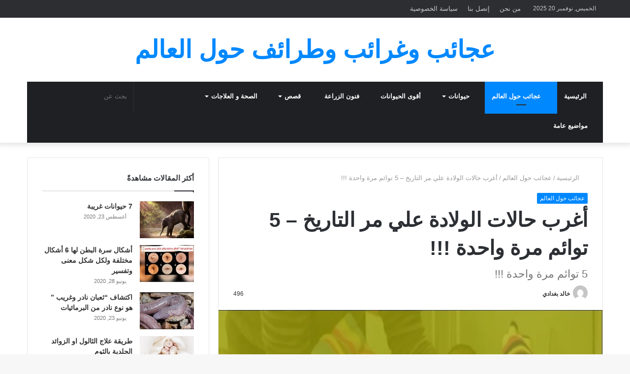

--- FILE ---
content_type: text/html; charset=UTF-8
request_url: https://1ajaeb.com/%D8%A3%D8%BA%D8%B1%D8%A8-%D8%AD%D8%A7%D9%84%D8%A7%D8%AA-%D8%A7%D9%84%D9%88%D9%84%D8%A7%D8%AF%D8%A9/
body_size: 42070
content:
<!DOCTYPE html><html dir="rtl" lang="ar" class="" data-skin="light"><head><script data-no-optimize="1">var litespeed_docref=sessionStorage.getItem("litespeed_docref");litespeed_docref&&(Object.defineProperty(document,"referrer",{get:function(){return litespeed_docref}}),sessionStorage.removeItem("litespeed_docref"));</script> <meta charset="UTF-8" /><link rel="profile" href="http://gmpg.org/xfn/11" /><title>أغرب حالات الولادة علي مر التاريخ &#8211; 5 توائم مرة واحدة !!! &#8211; عجائب وغرائب</title><meta http-equiv='x-dns-prefetch-control' content='on'><link rel='dns-prefetch' href='//cdnjs.cloudflare.com' /><link rel='dns-prefetch' href='//ajax.googleapis.com' /><link rel='dns-prefetch' href='//fonts.googleapis.com' /><link rel='dns-prefetch' href='//fonts.gstatic.com' /><link rel='dns-prefetch' href='//s.gravatar.com' /><link rel='dns-prefetch' href='//www.google-analytics.com' /><link rel='preload' as='image' href='https://1ajaeb.com/wp-content/uploads/2021/02/Untitled-1-2-780x405.jpg'><link rel='preload' as='font' href='https://1ajaeb.com/wp-content/themes/jannah/assets/fonts/tielabs-fonticon/tielabs-fonticon.woff' type='font/woff' crossorigin='anonymous' /><link rel='preload' as='font' href='https://1ajaeb.com/wp-content/themes/jannah/assets/fonts/fontawesome/fa-solid-900.woff2' type='font/woff2' crossorigin='anonymous' /><link rel='preload' as='font' href='https://1ajaeb.com/wp-content/themes/jannah/assets/fonts/fontawesome/fa-brands-400.woff2' type='font/woff2' crossorigin='anonymous' /><link rel='preload' as='font' href='https://1ajaeb.com/wp-content/themes/jannah/assets/fonts/fontawesome/fa-regular-400.woff2' type='font/woff2' crossorigin='anonymous' /><link rel='preload' as='script' href='https://ajax.googleapis.com/ajax/libs/webfont/1/webfont.js'><meta name='robots' content='max-image-preview:large' /><style>img:is([sizes="auto" i], [sizes^="auto," i]) { contain-intrinsic-size: 3000px 1500px }</style><link rel="alternate" type="application/rss+xml" title="عجائب وغرائب &laquo; الخلاصة" href="https://1ajaeb.com/feed/" /><link rel="alternate" type="application/rss+xml" title="عجائب وغرائب &laquo; خلاصة التعليقات" href="https://1ajaeb.com/comments/feed/" /><link rel="alternate" type="application/rss+xml" title="عجائب وغرائب &laquo; أغرب حالات الولادة علي مر التاريخ &#8211; 5 توائم مرة واحدة !!! خلاصة التعليقات" href="https://1ajaeb.com/%d8%a3%d8%ba%d8%b1%d8%a8-%d8%ad%d8%a7%d9%84%d8%a7%d8%aa-%d8%a7%d9%84%d9%88%d9%84%d8%a7%d8%af%d8%a9/feed/" /> <script type="litespeed/javascript">window._wpemojiSettings={"baseUrl":"https:\/\/s.w.org\/images\/core\/emoji\/15.0.3\/72x72\/","ext":".png","svgUrl":"https:\/\/s.w.org\/images\/core\/emoji\/15.0.3\/svg\/","svgExt":".svg","source":{"concatemoji":"https:\/\/1ajaeb.com\/wp-includes\/js\/wp-emoji-release.min.js?ver=6.7.4"}};
/*! This file is auto-generated */
!function(i,n){var o,s,e;function c(e){try{var t={supportTests:e,timestamp:(new Date).valueOf()};sessionStorage.setItem(o,JSON.stringify(t))}catch(e){}}function p(e,t,n){e.clearRect(0,0,e.canvas.width,e.canvas.height),e.fillText(t,0,0);var t=new Uint32Array(e.getImageData(0,0,e.canvas.width,e.canvas.height).data),r=(e.clearRect(0,0,e.canvas.width,e.canvas.height),e.fillText(n,0,0),new Uint32Array(e.getImageData(0,0,e.canvas.width,e.canvas.height).data));return t.every(function(e,t){return e===r[t]})}function u(e,t,n){switch(t){case"flag":return n(e,"\ud83c\udff3\ufe0f\u200d\u26a7\ufe0f","\ud83c\udff3\ufe0f\u200b\u26a7\ufe0f")?!1:!n(e,"\ud83c\uddfa\ud83c\uddf3","\ud83c\uddfa\u200b\ud83c\uddf3")&&!n(e,"\ud83c\udff4\udb40\udc67\udb40\udc62\udb40\udc65\udb40\udc6e\udb40\udc67\udb40\udc7f","\ud83c\udff4\u200b\udb40\udc67\u200b\udb40\udc62\u200b\udb40\udc65\u200b\udb40\udc6e\u200b\udb40\udc67\u200b\udb40\udc7f");case"emoji":return!n(e,"\ud83d\udc26\u200d\u2b1b","\ud83d\udc26\u200b\u2b1b")}return!1}function f(e,t,n){var r="undefined"!=typeof WorkerGlobalScope&&self instanceof WorkerGlobalScope?new OffscreenCanvas(300,150):i.createElement("canvas"),a=r.getContext("2d",{willReadFrequently:!0}),o=(a.textBaseline="top",a.font="600 32px Arial",{});return e.forEach(function(e){o[e]=t(a,e,n)}),o}function t(e){var t=i.createElement("script");t.src=e,t.defer=!0,i.head.appendChild(t)}"undefined"!=typeof Promise&&(o="wpEmojiSettingsSupports",s=["flag","emoji"],n.supports={everything:!0,everythingExceptFlag:!0},e=new Promise(function(e){i.addEventListener("DOMContentLiteSpeedLoaded",e,{once:!0})}),new Promise(function(t){var n=function(){try{var e=JSON.parse(sessionStorage.getItem(o));if("object"==typeof e&&"number"==typeof e.timestamp&&(new Date).valueOf()<e.timestamp+604800&&"object"==typeof e.supportTests)return e.supportTests}catch(e){}return null}();if(!n){if("undefined"!=typeof Worker&&"undefined"!=typeof OffscreenCanvas&&"undefined"!=typeof URL&&URL.createObjectURL&&"undefined"!=typeof Blob)try{var e="postMessage("+f.toString()+"("+[JSON.stringify(s),u.toString(),p.toString()].join(",")+"));",r=new Blob([e],{type:"text/javascript"}),a=new Worker(URL.createObjectURL(r),{name:"wpTestEmojiSupports"});return void(a.onmessage=function(e){c(n=e.data),a.terminate(),t(n)})}catch(e){}c(n=f(s,u,p))}t(n)}).then(function(e){for(var t in e)n.supports[t]=e[t],n.supports.everything=n.supports.everything&&n.supports[t],"flag"!==t&&(n.supports.everythingExceptFlag=n.supports.everythingExceptFlag&&n.supports[t]);n.supports.everythingExceptFlag=n.supports.everythingExceptFlag&&!n.supports.flag,n.DOMReady=!1,n.readyCallback=function(){n.DOMReady=!0}}).then(function(){return e}).then(function(){var e;n.supports.everything||(n.readyCallback(),(e=n.source||{}).concatemoji?t(e.concatemoji):e.wpemoji&&e.twemoji&&(t(e.twemoji),t(e.wpemoji)))}))}((window,document),window._wpemojiSettings)</script> <link data-optimized="2" rel="stylesheet" href="https://1ajaeb.com/wp-content/litespeed/css/af893f07df054814d0c94fb7d555fc61.css?ver=2c3e2" /><style id='wp-emoji-styles-inline-css' type='text/css'>img.wp-smiley, img.emoji {
		display: inline !important;
		border: none !important;
		box-shadow: none !important;
		height: 1em !important;
		width: 1em !important;
		margin: 0 0.07em !important;
		vertical-align: -0.1em !important;
		background: none !important;
		padding: 0 !important;
	}</style><style id='classic-theme-styles-inline-css' type='text/css'>/*! This file is auto-generated */
.wp-block-button__link{color:#fff;background-color:#32373c;border-radius:9999px;box-shadow:none;text-decoration:none;padding:calc(.667em + 2px) calc(1.333em + 2px);font-size:1.125em}.wp-block-file__button{background:#32373c;color:#fff;text-decoration:none}</style><style id='global-styles-inline-css' type='text/css'>:root{--wp--preset--aspect-ratio--square: 1;--wp--preset--aspect-ratio--4-3: 4/3;--wp--preset--aspect-ratio--3-4: 3/4;--wp--preset--aspect-ratio--3-2: 3/2;--wp--preset--aspect-ratio--2-3: 2/3;--wp--preset--aspect-ratio--16-9: 16/9;--wp--preset--aspect-ratio--9-16: 9/16;--wp--preset--color--black: #000000;--wp--preset--color--cyan-bluish-gray: #abb8c3;--wp--preset--color--white: #ffffff;--wp--preset--color--pale-pink: #f78da7;--wp--preset--color--vivid-red: #cf2e2e;--wp--preset--color--luminous-vivid-orange: #ff6900;--wp--preset--color--luminous-vivid-amber: #fcb900;--wp--preset--color--light-green-cyan: #7bdcb5;--wp--preset--color--vivid-green-cyan: #00d084;--wp--preset--color--pale-cyan-blue: #8ed1fc;--wp--preset--color--vivid-cyan-blue: #0693e3;--wp--preset--color--vivid-purple: #9b51e0;--wp--preset--gradient--vivid-cyan-blue-to-vivid-purple: linear-gradient(135deg,rgba(6,147,227,1) 0%,rgb(155,81,224) 100%);--wp--preset--gradient--light-green-cyan-to-vivid-green-cyan: linear-gradient(135deg,rgb(122,220,180) 0%,rgb(0,208,130) 100%);--wp--preset--gradient--luminous-vivid-amber-to-luminous-vivid-orange: linear-gradient(135deg,rgba(252,185,0,1) 0%,rgba(255,105,0,1) 100%);--wp--preset--gradient--luminous-vivid-orange-to-vivid-red: linear-gradient(135deg,rgba(255,105,0,1) 0%,rgb(207,46,46) 100%);--wp--preset--gradient--very-light-gray-to-cyan-bluish-gray: linear-gradient(135deg,rgb(238,238,238) 0%,rgb(169,184,195) 100%);--wp--preset--gradient--cool-to-warm-spectrum: linear-gradient(135deg,rgb(74,234,220) 0%,rgb(151,120,209) 20%,rgb(207,42,186) 40%,rgb(238,44,130) 60%,rgb(251,105,98) 80%,rgb(254,248,76) 100%);--wp--preset--gradient--blush-light-purple: linear-gradient(135deg,rgb(255,206,236) 0%,rgb(152,150,240) 100%);--wp--preset--gradient--blush-bordeaux: linear-gradient(135deg,rgb(254,205,165) 0%,rgb(254,45,45) 50%,rgb(107,0,62) 100%);--wp--preset--gradient--luminous-dusk: linear-gradient(135deg,rgb(255,203,112) 0%,rgb(199,81,192) 50%,rgb(65,88,208) 100%);--wp--preset--gradient--pale-ocean: linear-gradient(135deg,rgb(255,245,203) 0%,rgb(182,227,212) 50%,rgb(51,167,181) 100%);--wp--preset--gradient--electric-grass: linear-gradient(135deg,rgb(202,248,128) 0%,rgb(113,206,126) 100%);--wp--preset--gradient--midnight: linear-gradient(135deg,rgb(2,3,129) 0%,rgb(40,116,252) 100%);--wp--preset--font-size--small: 13px;--wp--preset--font-size--medium: 20px;--wp--preset--font-size--large: 36px;--wp--preset--font-size--x-large: 42px;--wp--preset--spacing--20: 0.44rem;--wp--preset--spacing--30: 0.67rem;--wp--preset--spacing--40: 1rem;--wp--preset--spacing--50: 1.5rem;--wp--preset--spacing--60: 2.25rem;--wp--preset--spacing--70: 3.38rem;--wp--preset--spacing--80: 5.06rem;--wp--preset--shadow--natural: 6px 6px 9px rgba(0, 0, 0, 0.2);--wp--preset--shadow--deep: 12px 12px 50px rgba(0, 0, 0, 0.4);--wp--preset--shadow--sharp: 6px 6px 0px rgba(0, 0, 0, 0.2);--wp--preset--shadow--outlined: 6px 6px 0px -3px rgba(255, 255, 255, 1), 6px 6px rgba(0, 0, 0, 1);--wp--preset--shadow--crisp: 6px 6px 0px rgba(0, 0, 0, 1);}:where(.is-layout-flex){gap: 0.5em;}:where(.is-layout-grid){gap: 0.5em;}body .is-layout-flex{display: flex;}.is-layout-flex{flex-wrap: wrap;align-items: center;}.is-layout-flex > :is(*, div){margin: 0;}body .is-layout-grid{display: grid;}.is-layout-grid > :is(*, div){margin: 0;}:where(.wp-block-columns.is-layout-flex){gap: 2em;}:where(.wp-block-columns.is-layout-grid){gap: 2em;}:where(.wp-block-post-template.is-layout-flex){gap: 1.25em;}:where(.wp-block-post-template.is-layout-grid){gap: 1.25em;}.has-black-color{color: var(--wp--preset--color--black) !important;}.has-cyan-bluish-gray-color{color: var(--wp--preset--color--cyan-bluish-gray) !important;}.has-white-color{color: var(--wp--preset--color--white) !important;}.has-pale-pink-color{color: var(--wp--preset--color--pale-pink) !important;}.has-vivid-red-color{color: var(--wp--preset--color--vivid-red) !important;}.has-luminous-vivid-orange-color{color: var(--wp--preset--color--luminous-vivid-orange) !important;}.has-luminous-vivid-amber-color{color: var(--wp--preset--color--luminous-vivid-amber) !important;}.has-light-green-cyan-color{color: var(--wp--preset--color--light-green-cyan) !important;}.has-vivid-green-cyan-color{color: var(--wp--preset--color--vivid-green-cyan) !important;}.has-pale-cyan-blue-color{color: var(--wp--preset--color--pale-cyan-blue) !important;}.has-vivid-cyan-blue-color{color: var(--wp--preset--color--vivid-cyan-blue) !important;}.has-vivid-purple-color{color: var(--wp--preset--color--vivid-purple) !important;}.has-black-background-color{background-color: var(--wp--preset--color--black) !important;}.has-cyan-bluish-gray-background-color{background-color: var(--wp--preset--color--cyan-bluish-gray) !important;}.has-white-background-color{background-color: var(--wp--preset--color--white) !important;}.has-pale-pink-background-color{background-color: var(--wp--preset--color--pale-pink) !important;}.has-vivid-red-background-color{background-color: var(--wp--preset--color--vivid-red) !important;}.has-luminous-vivid-orange-background-color{background-color: var(--wp--preset--color--luminous-vivid-orange) !important;}.has-luminous-vivid-amber-background-color{background-color: var(--wp--preset--color--luminous-vivid-amber) !important;}.has-light-green-cyan-background-color{background-color: var(--wp--preset--color--light-green-cyan) !important;}.has-vivid-green-cyan-background-color{background-color: var(--wp--preset--color--vivid-green-cyan) !important;}.has-pale-cyan-blue-background-color{background-color: var(--wp--preset--color--pale-cyan-blue) !important;}.has-vivid-cyan-blue-background-color{background-color: var(--wp--preset--color--vivid-cyan-blue) !important;}.has-vivid-purple-background-color{background-color: var(--wp--preset--color--vivid-purple) !important;}.has-black-border-color{border-color: var(--wp--preset--color--black) !important;}.has-cyan-bluish-gray-border-color{border-color: var(--wp--preset--color--cyan-bluish-gray) !important;}.has-white-border-color{border-color: var(--wp--preset--color--white) !important;}.has-pale-pink-border-color{border-color: var(--wp--preset--color--pale-pink) !important;}.has-vivid-red-border-color{border-color: var(--wp--preset--color--vivid-red) !important;}.has-luminous-vivid-orange-border-color{border-color: var(--wp--preset--color--luminous-vivid-orange) !important;}.has-luminous-vivid-amber-border-color{border-color: var(--wp--preset--color--luminous-vivid-amber) !important;}.has-light-green-cyan-border-color{border-color: var(--wp--preset--color--light-green-cyan) !important;}.has-vivid-green-cyan-border-color{border-color: var(--wp--preset--color--vivid-green-cyan) !important;}.has-pale-cyan-blue-border-color{border-color: var(--wp--preset--color--pale-cyan-blue) !important;}.has-vivid-cyan-blue-border-color{border-color: var(--wp--preset--color--vivid-cyan-blue) !important;}.has-vivid-purple-border-color{border-color: var(--wp--preset--color--vivid-purple) !important;}.has-vivid-cyan-blue-to-vivid-purple-gradient-background{background: var(--wp--preset--gradient--vivid-cyan-blue-to-vivid-purple) !important;}.has-light-green-cyan-to-vivid-green-cyan-gradient-background{background: var(--wp--preset--gradient--light-green-cyan-to-vivid-green-cyan) !important;}.has-luminous-vivid-amber-to-luminous-vivid-orange-gradient-background{background: var(--wp--preset--gradient--luminous-vivid-amber-to-luminous-vivid-orange) !important;}.has-luminous-vivid-orange-to-vivid-red-gradient-background{background: var(--wp--preset--gradient--luminous-vivid-orange-to-vivid-red) !important;}.has-very-light-gray-to-cyan-bluish-gray-gradient-background{background: var(--wp--preset--gradient--very-light-gray-to-cyan-bluish-gray) !important;}.has-cool-to-warm-spectrum-gradient-background{background: var(--wp--preset--gradient--cool-to-warm-spectrum) !important;}.has-blush-light-purple-gradient-background{background: var(--wp--preset--gradient--blush-light-purple) !important;}.has-blush-bordeaux-gradient-background{background: var(--wp--preset--gradient--blush-bordeaux) !important;}.has-luminous-dusk-gradient-background{background: var(--wp--preset--gradient--luminous-dusk) !important;}.has-pale-ocean-gradient-background{background: var(--wp--preset--gradient--pale-ocean) !important;}.has-electric-grass-gradient-background{background: var(--wp--preset--gradient--electric-grass) !important;}.has-midnight-gradient-background{background: var(--wp--preset--gradient--midnight) !important;}.has-small-font-size{font-size: var(--wp--preset--font-size--small) !important;}.has-medium-font-size{font-size: var(--wp--preset--font-size--medium) !important;}.has-large-font-size{font-size: var(--wp--preset--font-size--large) !important;}.has-x-large-font-size{font-size: var(--wp--preset--font-size--x-large) !important;}
:where(.wp-block-post-template.is-layout-flex){gap: 1.25em;}:where(.wp-block-post-template.is-layout-grid){gap: 1.25em;}
:where(.wp-block-columns.is-layout-flex){gap: 2em;}:where(.wp-block-columns.is-layout-grid){gap: 2em;}
:root :where(.wp-block-pullquote){font-size: 1.5em;line-height: 1.6;}</style><style id='akismet-widget-style-inline-css' type='text/css'>.a-stats {
				--akismet-color-mid-green: #357b49;
				--akismet-color-white: #fff;
				--akismet-color-light-grey: #f6f7f7;

				max-width: 350px;
				width: auto;
			}

			.a-stats * {
				all: unset;
				box-sizing: border-box;
			}

			.a-stats strong {
				font-weight: 600;
			}

			.a-stats a.a-stats__link,
			.a-stats a.a-stats__link:visited,
			.a-stats a.a-stats__link:active {
				background: var(--akismet-color-mid-green);
				border: none;
				box-shadow: none;
				border-radius: 8px;
				color: var(--akismet-color-white);
				cursor: pointer;
				display: block;
				font-family: -apple-system, BlinkMacSystemFont, 'Segoe UI', 'Roboto', 'Oxygen-Sans', 'Ubuntu', 'Cantarell', 'Helvetica Neue', sans-serif;
				font-weight: 500;
				padding: 12px;
				text-align: center;
				text-decoration: none;
				transition: all 0.2s ease;
			}

			/* Extra specificity to deal with TwentyTwentyOne focus style */
			.widget .a-stats a.a-stats__link:focus {
				background: var(--akismet-color-mid-green);
				color: var(--akismet-color-white);
				text-decoration: none;
			}

			.a-stats a.a-stats__link:hover {
				filter: brightness(110%);
				box-shadow: 0 4px 12px rgba(0, 0, 0, 0.06), 0 0 2px rgba(0, 0, 0, 0.16);
			}

			.a-stats .count {
				color: var(--akismet-color-white);
				display: block;
				font-size: 1.5em;
				line-height: 1.4;
				padding: 0 13px;
				white-space: nowrap;
			}</style><style id='taqyeem-styles-inline-css' type='text/css'>.wf-active .logo-text,.wf-active h1,.wf-active h2,.wf-active h3,.wf-active h4,.wf-active h5,.wf-active h6,.wf-active .the-subtitle{font-family: 'Poppins';}</style> <script type="litespeed/javascript" data-src="https://1ajaeb.com/wp-includes/js/jquery/jquery.min.js?ver=3.7.1" id="jquery-core-js"></script> <link rel="https://api.w.org/" href="https://1ajaeb.com/wp-json/" /><link rel="alternate" title="JSON" type="application/json" href="https://1ajaeb.com/wp-json/wp/v2/posts/2268" /><link rel="EditURI" type="application/rsd+xml" title="RSD" href="https://1ajaeb.com/xmlrpc.php?rsd" /><meta name="generator" content="WordPress 6.7.4" /><link rel="canonical" href="https://1ajaeb.com/%d8%a3%d8%ba%d8%b1%d8%a8-%d8%ad%d8%a7%d9%84%d8%a7%d8%aa-%d8%a7%d9%84%d9%88%d9%84%d8%a7%d8%af%d8%a9/" /><link rel='shortlink' href='https://1ajaeb.com/?p=2268' /><link rel="alternate" title="oEmbed (JSON)" type="application/json+oembed" href="https://1ajaeb.com/wp-json/oembed/1.0/embed?url=https%3A%2F%2F1ajaeb.com%2F%25d8%25a3%25d8%25ba%25d8%25b1%25d8%25a8-%25d8%25ad%25d8%25a7%25d9%2584%25d8%25a7%25d8%25aa-%25d8%25a7%25d9%2584%25d9%2588%25d9%2584%25d8%25a7%25d8%25af%25d8%25a9%2F" /><link rel="alternate" title="oEmbed (XML)" type="text/xml+oembed" href="https://1ajaeb.com/wp-json/oembed/1.0/embed?url=https%3A%2F%2F1ajaeb.com%2F%25d8%25a3%25d8%25ba%25d8%25b1%25d8%25a8-%25d8%25ad%25d8%25a7%25d9%2584%25d8%25a7%25d8%25aa-%25d8%25a7%25d9%2584%25d9%2588%25d9%2584%25d8%25a7%25d8%25af%25d8%25a9%2F&#038;format=xml" /> <script type="litespeed/javascript">var taqyeem={"ajaxurl":"https://1ajaeb.com/wp-admin/admin-ajax.php","your_rating":"تقييمك:"}</script> <meta name="description" content="اليوم نتحدث عن أغرب حالات الولادة علي مر التاريخ. إن ولادة التوائم جزء من الحمل الشديد الذي يتطلب رعاية خاصة للأم أثناء الحمل وبعد الولادة. ولكن مع زي" /><meta http-equiv="X-UA-Compatible" content="IE=edge"><script type="litespeed/javascript" data-src="https://pagead2.googlesyndication.com/pagead/js/adsbygoogle.js?client=ca-pub-1583304292024236"
     crossorigin="anonymous"></script> <meta name="theme-color" content="#0088ff" /><meta name="viewport" content="width=device-width, initial-scale=1.0" /><link rel="icon" href="https://1ajaeb.com/wp-content/uploads/2020/08/cropped-٢٠٢٠٠٨١٨_٢١٠٦٤٨-1-32x32.png" sizes="32x32" /><link rel="icon" href="https://1ajaeb.com/wp-content/uploads/2020/08/cropped-٢٠٢٠٠٨١٨_٢١٠٦٤٨-1-192x192.png" sizes="192x192" /><link rel="apple-touch-icon" href="https://1ajaeb.com/wp-content/uploads/2020/08/cropped-٢٠٢٠٠٨١٨_٢١٠٦٤٨-1-180x180.png" /><meta name="msapplication-TileImage" content="https://1ajaeb.com/wp-content/uploads/2020/08/cropped-٢٠٢٠٠٨١٨_٢١٠٦٤٨-1-270x270.png" /></head><body id="tie-body" class="rtl post-template-default single single-post postid-2268 single-format-standard tie-no-js wrapper-has-shadow block-head-1 magazine1 is-thumb-overlay-disabled is-desktop is-header-layout-2 sidebar-left has-sidebar post-layout-1 narrow-title-narrow-media is-standard-format"><div class="background-overlay"><div id="tie-container" class="site tie-container"><div id="tie-wrapper"><header id="theme-header" class="theme-header header-layout-2 main-nav-dark main-nav-default-dark main-nav-below main-nav-boxed no-stream-item top-nav-active top-nav-dark top-nav-default-dark top-nav-above has-shadow has-normal-width-logo mobile-header-centered"><nav id="top-nav"  class="has-date-menu-components top-nav header-nav" aria-label="الشريط العلوي"><div class="container"><div class="topbar-wrapper"><div class="topbar-today-date tie-icon">
الخميس, نوفمبر 20 2025</div><div class="tie-alignleft"><div class="top-menu header-menu"><ul id="menu-%d8%a7%d9%84%d8%b9%d9%84%d9%88%d9%8a%d8%a9" class="menu"><li id="menu-item-134" class="menu-item menu-item-type-post_type menu-item-object-page menu-item-134"><a href="https://1ajaeb.com/%d9%85%d9%86-%d9%86%d8%ad%d9%86/">من نحن</a></li><li id="menu-item-58" class="menu-item menu-item-type-post_type menu-item-object-page menu-item-58"><a href="https://1ajaeb.com/%d8%a5%d8%aa%d8%b5%d9%84-%d8%a8%d9%86%d8%a7/">إتصل بنا</a></li><li id="menu-item-59" class="menu-item menu-item-type-post_type menu-item-object-page menu-item-59"><a href="https://1ajaeb.com/%d8%b3%d9%8a%d8%a7%d8%b3%d8%a9-%d8%a7%d9%84%d8%ae%d8%b5%d9%88%d8%b5%d9%8a%d8%a9/">سياسة الخصوصية</a></li></ul></div></div><div class="tie-alignright"><ul class="components"><li class="side-aside-nav-icon menu-item custom-menu-link">
<a href="#">
<span class="tie-icon-navicon" aria-hidden="true"></span>
<span class="screen-reader-text">إضافة عمود جانبي</span>
</a></li><li class=" popup-login-icon menu-item custom-menu-link">
<a href="#" class="lgoin-btn tie-popup-trigger">
<span class="tie-icon-author" aria-hidden="true"></span>
<span class="screen-reader-text">تسجيل الدخول</span>			</a></li></ul></div></div></div></nav><div class="container header-container"><div class="tie-row logo-row"><div class="logo-wrapper"><div class="tie-col-md-4 logo-container clearfix"><div id="mobile-header-components-area_1" class="mobile-header-components"></div><div id="logo" class="text-logo" >
<a title="عجائب وغرائب وطرائف حول العالم" href="https://1ajaeb.com/"><div class="logo-text">عجائب وغرائب وطرائف حول العالم</div>			</a></div><div id="mobile-header-components-area_2" class="mobile-header-components"><ul class="components"><li class="mobile-component_menu custom-menu-link"><a href="#" id="mobile-menu-icon" class="menu-text-wrapper"><span class="tie-mobile-menu-icon nav-icon is-layout-1"></span><span class="menu-text">القائمة</span></a></li></ul></div></div></div></div></div><div class="main-nav-wrapper"><nav id="main-nav" data-skin="search-in-main-nav" class="main-nav header-nav live-search-parent"  aria-label="القائمة الرئيسية"><div class="container"><div class="main-menu-wrapper"><div id="menu-components-wrap"><div class="main-menu main-menu-wrap tie-alignleft"><div id="main-nav-menu" class="main-menu header-menu"><ul id="menu-%d8%a7%d9%84%d8%b1%d8%a6%d9%8a%d8%b3%d9%8a%d8%a9" class="menu" role="menubar"><li id="menu-item-5" class="menu-item menu-item-type-custom menu-item-object-custom menu-item-home menu-item-5 menu-item-has-icon"><a href="http://1ajaeb.com/"> <span aria-hidden="true" class="tie-menu-icon fas fa-home"></span> الرئيسية</a></li><li id="menu-item-22" class="menu-item menu-item-type-taxonomy menu-item-object-category current-post-ancestor current-menu-parent current-post-parent menu-item-22 tie-current-menu menu-item-has-icon"><a href="https://1ajaeb.com/category/%d8%b9%d8%ac%d8%a7%d8%a6%d8%a8-%d8%ad%d9%88%d9%84-%d8%a7%d9%84%d8%b9%d8%a7%d9%84%d9%85/"> <span aria-hidden="true" class="tie-menu-icon far fa-newspaper"></span> عجائب حول العالم</a></li><li id="menu-item-19" class="menu-item menu-item-type-taxonomy menu-item-object-category menu-item-has-children menu-item-19 menu-item-has-icon"><a href="https://1ajaeb.com/category/%d8%ad%d9%8a%d9%88%d8%a7%d9%86%d8%a7%d8%aa/"> <span aria-hidden="true" class="tie-menu-icon fab fa-github-alt"></span> حيوانات</a><ul class="sub-menu menu-sub-content"><li id="menu-item-20" class="menu-item menu-item-type-taxonomy menu-item-object-category menu-item-20"><a href="https://1ajaeb.com/category/%d8%ad%d9%8a%d9%88%d8%a7%d9%86%d8%a7%d8%aa/%d8%ad%d9%8a%d9%88%d8%a7%d9%86%d8%a7%d8%aa-%d9%85%d9%86%d9%82%d8%b1%d8%b6%d8%a9/"> <span aria-hidden="true" class="tie-menu-icon fas fa-bug"></span> حيوانات منقرضة</a></li><li id="menu-item-21" class="menu-item menu-item-type-taxonomy menu-item-object-category menu-item-21"><a href="https://1ajaeb.com/category/%d8%ad%d9%8a%d9%88%d8%a7%d9%86%d8%a7%d8%aa/%d8%ad%d9%8a%d9%88%d8%a7%d9%86%d8%a7%d8%aa-%d9%86%d8%a7%d8%af%d8%b1%d8%a9/"> <span aria-hidden="true" class="tie-menu-icon fab fa-github"></span> حيوانات نادرة</a></li></ul></li><li id="menu-item-12" class="menu-item menu-item-type-taxonomy menu-item-object-category menu-item-12 menu-item-has-icon"><a href="https://1ajaeb.com/category/%d8%a3%d9%82%d9%88%d9%89-%d8%a7%d9%84%d8%ad%d9%8a%d9%88%d8%a7%d9%86%d8%a7%d8%aa/"> <span aria-hidden="true" class="tie-menu-icon fas fa-paw"></span> أقوى الحيوانات</a></li><li id="menu-item-3448" class="menu-item menu-item-type-taxonomy menu-item-object-category menu-item-3448 menu-item-has-icon"><a href="https://1ajaeb.com/category/%d9%81%d9%86%d9%88%d9%86-%d8%a7%d9%84%d8%b2%d8%b1%d8%a7%d8%b9%d8%a9/"> <span aria-hidden="true" class="tie-menu-icon fab fa-envira"></span> فنون الزراعة</a></li><li id="menu-item-23" class="menu-item menu-item-type-taxonomy menu-item-object-category menu-item-has-children menu-item-23 menu-item-has-icon"><a href="https://1ajaeb.com/category/%d9%82%d8%b5%d8%b5/"> <span aria-hidden="true" class="tie-menu-icon fab fa-leanpub"></span> قصص</a><ul class="sub-menu menu-sub-content"><li id="menu-item-26" class="menu-item menu-item-type-taxonomy menu-item-object-category menu-item-26"><a href="https://1ajaeb.com/category/%d9%82%d8%b5%d8%b5/%d9%82%d8%b5%d8%b5-%d8%ad%d9%82%d9%8a%d9%82%d9%8a%d8%a9/"> <span aria-hidden="true" class="tie-menu-icon fas fa-book"></span> قصص حقيقية</a></li><li id="menu-item-25" class="menu-item menu-item-type-taxonomy menu-item-object-category menu-item-25"><a href="https://1ajaeb.com/category/%d9%82%d8%b5%d8%b5/%d9%82%d8%b5%d8%b5-%d8%ad%d8%b2%d9%8a%d9%86%d8%a9/"> <span aria-hidden="true" class="tie-menu-icon fas fa-book"></span> قصص حزينة</a></li></ul></li><li id="menu-item-13" class="menu-item menu-item-type-taxonomy menu-item-object-category menu-item-has-children menu-item-13 menu-item-has-icon"><a href="https://1ajaeb.com/category/%d8%a7%d9%84%d8%b5%d8%ad%d8%a9-%d9%88-%d8%a7%d9%84%d8%b9%d9%84%d8%a7%d8%ac%d8%a7%d8%aa/"> <span aria-hidden="true" class="tie-menu-icon far fa-hospital"></span> الصحة و العلاجات</a><ul class="sub-menu menu-sub-content"><li id="menu-item-14" class="menu-item menu-item-type-taxonomy menu-item-object-category menu-item-14"><a href="https://1ajaeb.com/category/%d8%a7%d9%84%d8%b5%d8%ad%d8%a9-%d9%88-%d8%a7%d9%84%d8%b9%d9%84%d8%a7%d8%ac%d8%a7%d8%aa/%d8%b9%d9%84%d8%a7%d8%ac-%d8%a8%d8%a7%d9%84%d8%a3%d8%b9%d8%b4%d8%a7%d8%a8/"> <span aria-hidden="true" class="tie-menu-icon fas fa-child"></span> علاج بالأعشاب</a></li><li id="menu-item-15" class="menu-item menu-item-type-taxonomy menu-item-object-category menu-item-15"><a href="https://1ajaeb.com/category/%d8%a7%d9%84%d8%b5%d8%ad%d8%a9-%d9%88-%d8%a7%d9%84%d8%b9%d9%84%d8%a7%d8%ac%d8%a7%d8%aa/%d8%b9%d9%84%d8%a7%d8%ac-%d8%b7%d8%a8%d9%8a/"> <span aria-hidden="true" class="tie-menu-icon fas fa-ambulance"></span> علاج طبي</a></li></ul></li><li id="menu-item-166" class="menu-item menu-item-type-taxonomy menu-item-object-category menu-item-166 menu-item-has-icon"><a href="https://1ajaeb.com/category/%d9%85%d9%88%d8%a7%d8%b6%d9%8a%d8%b9-%d8%b9%d8%a7%d9%85%d8%a9/"> <span aria-hidden="true" class="tie-menu-icon fas fa-globe"></span> مواضيع عامة</a></li></ul></div></div><ul class="components"><li class="search-bar menu-item custom-menu-link" aria-label="بحث"><form method="get" id="search" action="https://1ajaeb.com/">
<input id="search-input" class="is-ajax-search"  inputmode="search" type="text" name="s" title="بحث عن" placeholder="بحث عن" />
<button id="search-submit" type="submit">
<span class="tie-icon-search tie-search-icon" aria-hidden="true"></span>
<span class="screen-reader-text">بحث عن</span>
</button></form></li><li class="side-aside-nav-icon menu-item custom-menu-link">
<a href="#">
<span class="tie-icon-navicon" aria-hidden="true"></span>
<span class="screen-reader-text">إضافة عمود جانبي</span>
</a></li><li class="social-icons-item"><a class="social-link instagram-social-icon" rel="external noopener nofollow" target="_blank" href="https://www.instagram.com/1ajaeb/?fbclid=IwAR0Ha7IypK76i140-j-xqedgDDbTP2vBtgqv-aH-IsZbHSucqh2h_SEWUfk"><span class="tie-social-icon tie-icon-instagram"></span><span class="screen-reader-text">انستقرام</span></a></li><li class="social-icons-item"><a class="social-link youtube-social-icon" rel="external noopener nofollow" target="_blank" href="https://www.youtube.com/channel/UCe-PmzWbyanaVlnhzxx6xeQ"><span class="tie-social-icon tie-icon-youtube"></span><span class="screen-reader-text">يوتيوب</span></a></li><li class="social-icons-item"><a class="social-link facebook-social-icon" rel="external noopener nofollow" target="_blank" href="https://www.facebook.com/2ajaeb/"><span class="tie-social-icon tie-icon-facebook"></span><span class="screen-reader-text">فيسبوك</span></a></li></ul></div></div></div></nav></div></header><div id="content" class="site-content container"><div id="main-content-row" class="tie-row main-content-row"><div class="main-content tie-col-md-8 tie-col-xs-12" role="main"><article id="the-post" class="container-wrapper post-content tie-standard"><header class="entry-header-outer"><nav id="breadcrumb"><a href="https://1ajaeb.com/"><span class="tie-icon-home" aria-hidden="true"></span> الرئيسية</a><em class="delimiter">/</em><a href="https://1ajaeb.com/category/%d8%b9%d8%ac%d8%a7%d8%a6%d8%a8-%d8%ad%d9%88%d9%84-%d8%a7%d9%84%d8%b9%d8%a7%d9%84%d9%85/">عجائب حول العالم</a><em class="delimiter">/</em><span class="current">أغرب حالات الولادة علي مر التاريخ &#8211; 5 توائم مرة واحدة !!!</span></nav><script type="application/ld+json">{"@context":"http:\/\/schema.org","@type":"BreadcrumbList","@id":"#Breadcrumb","itemListElement":[{"@type":"ListItem","position":1,"item":{"name":"\u0627\u0644\u0631\u0626\u064a\u0633\u064a\u0629","@id":"https:\/\/1ajaeb.com\/"}},{"@type":"ListItem","position":2,"item":{"name":"\u0639\u062c\u0627\u0626\u0628 \u062d\u0648\u0644 \u0627\u0644\u0639\u0627\u0644\u0645","@id":"https:\/\/1ajaeb.com\/category\/%d8%b9%d8%ac%d8%a7%d8%a6%d8%a8-%d8%ad%d9%88%d9%84-%d8%a7%d9%84%d8%b9%d8%a7%d9%84%d9%85\/"}}]}</script> <div class="entry-header"><span class="post-cat-wrap"><a class="post-cat tie-cat-3" href="https://1ajaeb.com/category/%d8%b9%d8%ac%d8%a7%d8%a6%d8%a8-%d8%ad%d9%88%d9%84-%d8%a7%d9%84%d8%b9%d8%a7%d9%84%d9%85/">عجائب حول العالم</a></span><h1 class="post-title entry-title">أغرب حالات الولادة علي مر التاريخ &#8211; 5 توائم مرة واحدة !!!</h1><h2 class="entry-sub-title">5 توائم مرة واحدة !!!</h2><div id="single-post-meta" class="post-meta clearfix"><span class="author-meta single-author with-avatars"><span class="meta-item meta-author-wrapper meta-author-43">
<span class="meta-author-avatar">
<a href="https://1ajaeb.com/author/kaled/"><img data-lazyloaded="1" src="[data-uri]" alt='صورة خالد بغدادي' data-src='https://secure.gravatar.com/avatar/cae492e824515e6124406210c6866c66?s=140&#038;d=mm&#038;r=g' data-srcset='https://secure.gravatar.com/avatar/cae492e824515e6124406210c6866c66?s=280&#038;d=mm&#038;r=g 2x' class='avatar avatar-140 photo' height='140' width='140' decoding='async'/></a>
</span>
<span class="meta-author"><a href="https://1ajaeb.com/author/kaled/" class="author-name tie-icon" title="خالد بغدادي">خالد بغدادي</a></span></span></span><div class="tie-alignright"><span class="meta-views meta-item "><span class="tie-icon-fire" aria-hidden="true"></span> 496 </span></div></div></div></header><div  class="featured-area"><div class="featured-area-inner"><figure class="single-featured-image"><img data-lazyloaded="1" src="[data-uri]" width="830" height="640" data-src="https://1ajaeb.com/wp-content/uploads/2021/02/Untitled-1-2.jpg" class="attachment-full size-full wp-post-image" alt="أغرب حالات الولادة علي مر التاريخ - 5 توائم مرة واحدة !!!" is_main_img="1" decoding="async" fetchpriority="high" data-srcset="https://1ajaeb.com/wp-content/uploads/2021/02/Untitled-1-2.jpg 830w, https://1ajaeb.com/wp-content/uploads/2021/02/Untitled-1-2-300x231.jpg 300w, https://1ajaeb.com/wp-content/uploads/2021/02/Untitled-1-2-768x592.jpg 768w" data-sizes="(max-width: 830px) 100vw, 830px" /><figcaption class="single-caption-text">
<span class="tie-icon-camera" aria-hidden="true"></span> أغرب حالات الولادة علي مر التاريخ - 5 توائم مرة واحدة !!!</figcaption></figure></div></div><div class="entry-content entry clearfix"><p>اليوم نتحدث عن أغرب حالات الولادة علي مر التاريخ.</p><p>إن ولادة التوائم جزء من الحمل الشديد الذي يتطلب رعاية خاصة للأم أثناء الحمل وبعد الولادة.</p><p>ولكن مع زيادة عدد التوائم أو إنجاب الأم للأطفال في سن متقدمة.</p><p>تصبح ولادة التوائم أكثر غرابة وصعب.</p><p><strong>شاهد أيضاًَ: <a title="مواقع مدهشة موجودة عالانترنت" href="https://1ajaeb.com/%d9%85%d9%88%d8%a7%d9%82%d8%b9-%d9%85%d8%af%d9%87%d8%b4%d8%a9-%d9%85%d9%88%d8%ac%d9%88%d8%af%d8%a9-%d8%b9%d8%a7%d9%84%d8%a7%d9%86%d8%aa%d8%b1%d9%86%d8%aa/">مواقع مدهشة موجودة عالانترنت</a></strong></p><p>في هذا التقرير سوف نرصد أغرب حالات الولادة من جميع أنحاء العالم:</p><h2>بعد أكثر من 60 عاما &#8230; أنجبت اللبنانية توأما:</h2><figure id="attachment_2272" aria-describedby="caption-attachment-2272" style="width: 442px" class="wp-caption aligncenter"><img data-lazyloaded="1" src="[data-uri]" decoding="async" class=" wp-image-2272" data-src="https://1ajaeb.com/wp-content/uploads/2021/02/18544644091552917370-300x214.jpg" alt="بعد أكثر من 60 عاما ... أنجبت اللبنانية توأما:" width="442" height="315" data-srcset="https://1ajaeb.com/wp-content/uploads/2021/02/18544644091552917370-300x214.jpg 300w, https://1ajaeb.com/wp-content/uploads/2021/02/18544644091552917370.jpg 620w" data-sizes="(max-width: 442px) 100vw, 442px" /><figcaption id="caption-attachment-2272" class="wp-caption-text">بعد أكثر من 60 عاما &#8230; أنجبت اللبنانية توأما:</figcaption></figure><p>بعد انتظار 23 عاما ، تحققت المعجزة الإلهية.</p><p>أنجبت مريم توأمين سليمين ، أمير وحسن ، وأبدت العجوز فرحًا غامرًا بكلمات بسيطة:</p><p>&#8220;لم يحرمني الله كلمة&#8221; بابا و ماما &#8221; &#8230; أحسن شعور&#8221;.</p><p>حيث مثلت سعادتها بكلمات بسيطة.</p><h2>أنجبت امرأة مصرية 5 توائم: ليس لدي منبهات | أغرب حالات الولادة :</h2><p><img data-lazyloaded="1" src="[data-uri]" loading="lazy" decoding="async" width="300" height="146" class=" wp-image-2271" data-src="https://1ajaeb.com/wp-content/uploads/2021/02/17672354021552917371-300x146.jpg" alt="&quot;&lt;yoastmark" data-srcset="https://1ajaeb.com/wp-content/uploads/2021/02/17672354021552917371-300x146.jpg 300w, https://1ajaeb.com/wp-content/uploads/2021/02/17672354021552917371.jpg 620w" data-sizes="auto, (max-width: 300px) 100vw, 300px" /></p><p>أنجبت امرأة تبلغ من العمر 22 عامًا خمسة توائم (أربعة أولاد وفتاة واحدة) في مستشفى بمحافظة قنا بصعيد مصر ، على الرغم من عدم تلقي المرأة أي منشطات للتبويض.</p><p>قال مدير عام مستشفى جنوب الوادي الجامعي الدكتور أسامة حسين.</p><p>في اتصال إعلامي من الإعلامي &#8220;أمير عبد الحميد&#8221; على قناة &#8220;تين&#8221; ، إن صحة التوأمين مستقرة لأنهما بدآ بالرضاعة وبقاء الأم.</p><p>في المستشفى والمسؤول عن التوليد تحت رعاية الناس.</p><h2>بعد انتظار دام 10 سنوات &#8230; أنجبت سوريّة 6 أزواج من التوائم| أغرب حالات الولادة :</h2><p><img data-lazyloaded="1" src="[data-uri]" loading="lazy" decoding="async" width="213" height="300" class=" wp-image-2273" data-src="https://1ajaeb.com/wp-content/uploads/2021/02/3446819091552917368-213x300.jpg" alt="&quot;بعد" data-srcset="https://1ajaeb.com/wp-content/uploads/2021/02/3446819091552917368-213x300.jpg 213w, https://1ajaeb.com/wp-content/uploads/2021/02/3446819091552917368.jpg 620w" data-sizes="auto, (max-width: 213px) 100vw, 213px" /></p><p>وفي سوريا شهد أحد مستشفيات دمشق واحده من أغرب حالات الولادة.</p><p>فبعد انتظار دام عشر سنوات أنجبت امرأة في الثلاثينيات من عمرها ستة توائم &#8220;4 أولاد و بنت&#8221;.</p><p>وقال والد الطفل محمد علوش لـ &#8220;سانا&#8221; إن طفله ولد بعد عشر سنوات من التشخيص والعلاج من قبل الطبيب.</p><p>وانتهت كل المحاولات بالفشل ، لكن عملية التلقيح الاصطناعي كانت ناجحة.</p><h2>أنجبت مريم الأوغندية 44 طفلاً:</h2><p><img data-lazyloaded="1" src="[data-uri]" loading="lazy" decoding="async" width="300" height="214" class=" wp-image-2270" data-src="https://1ajaeb.com/wp-content/uploads/2021/02/1263286831552917373-300x214.jpg" alt="&quot;ورغم" data-srcset="https://1ajaeb.com/wp-content/uploads/2021/02/1263286831552917373-300x214.jpg 300w, https://1ajaeb.com/wp-content/uploads/2021/02/1263286831552917373.jpg 620w" data-sizes="auto, (max-width: 300px) 100vw, 300px" /></p><p>تعتبر مريم الأوغندية ، من أغرب الحالات التي تجسد معنى الأمومة.</p><p>ورغم أنها كانت تبلغ من العمر 38 عامًا ، إلا أنها أصبحت أماً لـ 44 طفلاً في أقل من 10 سنوات هذه من أغرب حالات الولادة .</p><p>حيث استطاعت مريم أن تلد 10 توائم و 4 توائم و 3 توائم رباعية ، ليصبح المجموع 44 طفلاً.</p><p>لكنها فقدت 6 أطفال ولم يكتمل نمو هؤلاء الأطفال بعد.</p><p>وأوضح طبيب المرأة <a href="https://ar.wikipedia.org/wiki/%D8%A3%D9%88%D8%BA%D9%86%D8%AF%D8%A7">الأوغندية</a> أنها تعاني من ارتفاع التبويض لأن المبيضين ينتجان أكثر من بويضة واحدة في كل مرة للتحضير للإخصاب ، وهذه المرة إضافة طفل آخر.</p></div><div id="post-extra-info"><div class="theiaStickySidebar"><div id="single-post-meta" class="post-meta clearfix"><span class="author-meta single-author with-avatars"><span class="meta-item meta-author-wrapper meta-author-43">
<span class="meta-author-avatar">
<a href="https://1ajaeb.com/author/kaled/"><img data-lazyloaded="1" src="[data-uri]" alt='صورة خالد بغدادي' data-src='https://secure.gravatar.com/avatar/cae492e824515e6124406210c6866c66?s=140&#038;d=mm&#038;r=g' data-srcset='https://secure.gravatar.com/avatar/cae492e824515e6124406210c6866c66?s=280&#038;d=mm&#038;r=g 2x' class='avatar avatar-140 photo' height='140' width='140' loading='lazy' decoding='async'/></a>
</span>
<span class="meta-author"><a href="https://1ajaeb.com/author/kaled/" class="author-name tie-icon" title="خالد بغدادي">خالد بغدادي</a></span></span></span><div class="tie-alignright"><span class="meta-views meta-item "><span class="tie-icon-fire" aria-hidden="true"></span> 496 </span></div></div></div></div><div class="clearfix"></div> <script id="tie-schema-json" type="application/ld+json">{"@context":"http:\/\/schema.org","@type":"Article","dateCreated":"2021-02-28T09:20:25+00:00","datePublished":"2021-02-28T09:20:25+00:00","dateModified":"2021-02-28T09:20:25+00:00","headline":"\u0623\u063a\u0631\u0628 \u062d\u0627\u0644\u0627\u062a \u0627\u0644\u0648\u0644\u0627\u062f\u0629 \u0639\u0644\u064a \u0645\u0631 \u0627\u0644\u062a\u0627\u0631\u064a\u062e &#8211; 5 \u062a\u0648\u0627\u0626\u0645 \u0645\u0631\u0629 \u0648\u0627\u062d\u062f\u0629 !!!","name":"\u0623\u063a\u0631\u0628 \u062d\u0627\u0644\u0627\u062a \u0627\u0644\u0648\u0644\u0627\u062f\u0629 \u0639\u0644\u064a \u0645\u0631 \u0627\u0644\u062a\u0627\u0631\u064a\u062e &#8211; 5 \u062a\u0648\u0627\u0626\u0645 \u0645\u0631\u0629 \u0648\u0627\u062d\u062f\u0629 !!!","keywords":"#\u0627\u0644\u062a\u0637\u0628\u064a\u0639,#\u0627\u0644\u0638\u0644\u0627\u0645,#\u0627\u0644\u063a\u0645\u0627\u0631\u064a,#\u0627\u0644\u0642\u0631\u0627\u0631,#\u0627\u0644\u0644\u0642\u0627\u062d,\u0623\u0637\u0641\u0627\u0644,\u0623\u063a\u0631\u0628,\u0623\u063a\u0631\u0628 10,\u0623\u063a\u0631\u0628 10 \u0623\u0637\u0641\u0627\u0644 \u0641\u0649 \u0627\u0644\u0639\u0627\u0644\u0645,\u0623\u063a\u0631\u0628 10 \u0623\u0637\u0641\u0627\u0644 \u0641\u064a \u0627\u0644\u0639\u0627\u0644\u0645,\u0623\u063a\u0631\u0628 10 \u0627\u0637\u0641\u0627\u0644 \u0641\u064a \u0627\u0644\u0639\u0627\u0644\u0645,\u0623\u063a\u0631\u0628 10 \u062d\u0627\u0644\u0627\u062a \u0648\u0644\u0627\u062f\u0629,\u0623\u063a\u0631\u0628 5,\u0623\u063a\u0631\u0628 5 \u062d\u0627\u0644\u0627\u062a \u0648\u0644\u0627\u062f\u0629 \u0641\u064a \u0627\u0644\u0639\u0627\u0644\u0645,\u0623\u063a\u0631\u0628 8 \u0623\u0637\u0641\u0627\u0644,\u0623\u063a\u0631\u0628 \u0623\u0637\u0641\u0627\u0644,\u0623\u063a\u0631\u0628 \u0627\u0637\u0641\u0627\u0644,\u0623\u063a\u0631\u0628 \u0627\u0644\u0623\u0637\u0641\u0627\u0644,\u0623\u063a\u0631\u0628 \u0627\u0644\u0623\u0637\u0641\u0627\u0644 \u0641\u064a \u0627\u0644\u0639\u0627\u0644\u0645,\u0623\u063a\u0631\u0628 \u0627\u0644\u0623\u0637\u0641\u0627\u0644 \u0641\u064a \u0627\u0644\u0639\u0627\u0644\u0645 \u0644\u0646 \u062a\u0635\u062f\u0642 \u0648\u062c\u0648\u062f\u0647\u0645,\u0623\u063a\u0631\u0628 \u0627\u0644\u0627\u0637\u0641\u0627\u0644,\u0623\u063a\u0631\u0628 \u0627\u0644\u0627\u0637\u0641\u0627\u0644 \u0641\u064a \u0627\u0644\u0639\u0627\u0644\u0645,\u0623\u063a\u0631\u0628 \u062d\u0627\u0644\u0627\u062a \u0627\u0644\u0648\u0644\u0627\u062f\u0629,\u0623\u063a\u0631\u0628 \u062d\u0627\u0644\u0627\u062a \u0627\u0644\u0648\u0644\u0627\u062f\u0629 \u062d\u0648\u0644 \u0627\u0644\u0639\u0627\u0644\u0645,\u0623\u063a\u0631\u0628 \u062d\u0627\u0644\u0627\u062a \u0627\u0644\u0648\u0644\u0627\u062f\u0629 \u0641\u064a \u0627\u0644\u0639\u0627\u0644\u0645,\u0623\u063a\u0631\u0628 \u062d\u0627\u0644\u0627\u062a \u0648\u0644\u0627\u062f\u0629 \u0639\u0644\u0649 \u0645\u0633\u062a\u0648\u0649 \u0627\u0644\u0639\u0627\u0644\u0645,\u0623\u063a\u0631\u0628 \u062d\u0627\u0644\u0629 \u0648\u0644\u0627\u062f\u0629,\u0623\u063a\u0631\u0628 \u0633\u064a\u0627\u0631\u0627\u062a \u0627\u0644\u0627\u0637\u0641\u0627\u0644,\u0623\u063a\u0631\u0628 \u0637\u0641\u0644,\u0623\u063a\u0631\u0628 \u0648\u0644\u0627\u062f\u0629,\u0623\u0644\u0639\u0627\u0628 \u0623\u0637\u0641\u0627\u0644,\u0623\u0644\u0639\u0627\u0628 \u0627\u0644\u0623\u0637\u0641\u0627\u0644,\u0623\u0644\u0639\u0627\u0628 \u0644\u0644\u0623\u0637\u0641\u0627\u0644,\u0627\u062c\u0645\u0644 \u0627\u0634\u0643\u0627\u0644 \u0645\u0631\u0627\u064a\u0627\u062a \u0645\u0645\u0631\u0627\u062a,\u0627\u062c\u0645\u0644 \u0627\u0644\u0623\u0637\u0641\u0627\u0644,\u0627\u0630\u0643\u0649 \u0627\u0644\u0623\u0637\u0641\u0627\u0644,\u0627\u0631\u0648\u0639 \u0627\u0644\u0623\u0637\u0641\u0627\u0644,\u0627\u0637\u0641\u0627\u0644,\u0627\u0637\u0641\u0627\u0644 \u064a\u0644\u0639\u0628\u0648\u0646,\u0627\u063a\u0627\u0646\u064a \u0627\u0637\u0641\u0627\u0644,\u0627\u063a\u0631\u0628 10 \u0627\u0637\u0641\u0627\u0644 \u0641\u064a \u0627\u0644\u0639\u0627\u0644\u0645,\u0627\u063a\u0631\u0628 \u0627\u0637\u0641\u0627\u0644,\u0627\u063a\u0631\u0628 \u0627\u0644\u0623\u0637\u0641\u0627\u0644,\u0627\u063a\u0631\u0628 \u0627\u0644\u0627\u0637\u0641\u0627\u0644,\u0627\u063a\u0631\u0628 \u0627\u0644\u0627\u0637\u0641\u0627\u0644 \u0641\u064a \u0627\u0644\u0639\u0627\u0644\u0645,\u0627\u063a\u0631\u0628 \u0627\u0644\u0648\u0644\u0627\u062f\u0627\u062a,\u0627\u063a\u0631\u0628 \u062d\u0627\u0644\u0627\u062a \u0627\u0644\u0648\u0644\u0627\u062f\u0629,\u0627\u063a\u0631\u0628 \u062d\u0627\u0644\u0627\u062a \u0627\u0644\u0648\u0644\u0627\u062f\u0629 \u0641\u064a \u0627\u0644\u0639\u0627\u0644\u0645,\u0627\u063a\u0631\u0628 \u062d\u0627\u0644\u0627\u062a \u0627\u0644\u0648\u0644\u0627\u062f\u0647,\u0627\u063a\u0631\u0628 \u062d\u0627\u0644\u0627\u062a \u0627\u0644\u0648\u0644\u0627\u062f\u0647 \u0641\u0649 \u0627\u0644\u0639\u0627\u0644\u0645,\u0627\u063a\u0631\u0628 \u062d\u0627\u0644\u0627\u062a \u0648\u0644\u0627\u062f\u0629,\u0627\u063a\u0631\u0628 \u062d\u0627\u0644\u0627\u062a \u0648\u0644\u0627\u062f\u0629 \u0641\u064a \u0627\u0644\u0639\u0627\u0644\u0645,\u0627\u063a\u0631\u0628 \u062d\u0627\u0644\u0627\u062a \u0648\u0644\u0627\u062f\u0647,\u0627\u063a\u0631\u0628 \u062d\u0627\u0644\u0627\u062a \u0648\u0644\u0627\u062f\u0647 \u0641\u064a \u0627\u0644\u0639\u0627\u0644\u0645,\u0627\u063a\u0631\u0628 \u062e\u0645\u0633 \u062d\u0627\u0644\u0627\u062a \u0648\u0644\u0627\u062f\u0629,\u0627\u0642\u0648\u0649 \u0627\u0644\u0623\u0637\u0641\u0627\u0644,\u0627\u0644\u0623\u0637\u0641\u0627\u0644,\u0627\u0644\u0623\u0641\u0636\u0644 \u0644\u0644\u0623\u0637\u0641\u0627\u0644,\u0627\u0644\u0623\u0644\u0648\u0627\u0646 \u0644\u0644\u0623\u0637\u0641\u0627\u0644,\u0627\u0644\u0627\u062a\u0647\u0627\u0645,\u0627\u0644\u0627\u0637\u0641\u0627\u0644,\u0627\u0644\u0627\u063a\u0646\u064a\u0629,\u0627\u0644\u0627\u0646\u062f\u0644\u0633\u0649,\u0627\u0644\u0628\u0631\u0644\u0645\u0627\u0646,\u0627\u0644\u062d\u0643\u0631\u0629,\u0627\u0644\u062d\u0643\u0648\u0645\u0629,\u0627\u0644\u062d\u0644\u064a\u0628,\u0627\u0644\u062d\u064a\u0627\u0629,\u0627\u0644\u062e\u064a\u0627\u0637\u0629,\u0627\u0644\u0631\u0645\u0636\u0627\u0646\u064a,\u0627\u0644\u0632\u0627\u062c \u0645\u0637\u062d\u0648\u0646,\u0627\u0644\u0632\u0631\u0648\u0627\u0644\u064a,\u0627\u0644\u0632\u0648\u0627\u062c,\u0627\u0644\u0632\u064a\u0646 \u0644\u064a \u0641\u064a\u0643,\u0627\u0644\u0634\u0631\u0637\u0629,\u0627\u0644\u0634\u0639\u0628,\u0627\u0644\u0635\u0627\u0644\u0648\u0646,\u0627\u0644\u0639\u0627\u0628 \u0627\u0637\u0641\u0627\u0644,\u0627\u0644\u0639\u0628 \u0645\u0639 \u0627\u0644\u0623\u0637\u0641\u0627\u0644,\u0627\u0644\u0639\u0631\u0628\u064a\u0629,\u0627\u0644\u0641\u0631\u0646\u0633\u064a\u0629,\u0627\u0644\u0643\u0628\u064a\u0631\u0629,\u0627\u0644\u0643\u0648\u0641\u064a\u062a\u064a\u0631,\u0627\u0644\u0644\u063a\u0629,\u0627\u0644\u0645\u063a\u0631\u0628,\u0627\u0644\u0648\u062d\u0648\u0634 \u0636\u062f \u0627\u0644\u0623\u0637\u0641\u0627\u0644,\u0627\u0645\u0627\u0644,\u0627\u0645\u062a\u0639 \u0627\u0644\u0623\u0637\u0641\u0627\u0644,\u0627\u0645\u0647\u0631 \u0627\u0644\u0623\u0637\u0641\u0627\u0644,\u0628\u0634\u0631\u0649 \u0627\u0644\u0636\u0648,\u062a\u0631\u0641\u064a\u0647 \u0644\u0644\u0623\u0637\u0641\u0627\u0644,\u062a\u0639\u0644\u0645 \u0627\u0644\u0623\u0637\u0641\u0627\u0644,\u062a\u0639\u0644\u064a\u0645 \u0627\u0644\u0623\u0637\u0641\u0627\u0644,\u062a\u0639\u0644\u064a\u0645 \u0627\u0644\u0627\u0637\u0641\u0627\u0644,\u062a\u0646\u0638\u064a\u0641 \u0632\u062c\u0627\u062c \u0627\u0644\u0641\u0631\u0646,\u062d\u0627\u0644\u0627\u062a \u0627\u0644\u0648\u0644\u0627\u062f\u0629,\u062d\u0627\u0644\u0627\u062a \u0648\u0644\u0627\u062f\u0629,\u062d\u0627\u0644\u0627\u062a \u0648\u0644\u0627\u062f\u0629 \u0641\u064a \u0627\u0644\u0639\u0627\u0644\u0645,\u062d\u0627\u0644\u0627\u062a \u0648\u0644\u0627\u062f\u0647,\u062d\u0627\u0644\u0627\u062a \u0648\u0644\u0627\u062f\u0647 \u063a\u0631\u064a\u0628,\u062e\u0628\u0631 \u0639\u0627\u062c\u0644,\u062f\u062c\u0627\u062c \u0628\u0627\u0644\u062c\u0632\u0631 \u0648\u0627\u0644\u0628\u0637\u0627\u0637\u0633,\u062f\u062c\u0627\u062c \u0641\u064a \u0627\u0644\u0641\u0631\u0646,\u062f\u0631\u0627\u062c\u0629 \u0627\u0637\u0641\u0627\u0644,\u0632\u0648\u0627\u062c,\u0632\u0648\u0627\u062c \u0641\u0627\u0634\u0644,\u0633\u064a\u0627\u0631\u0627\u062a \u0644\u0644\u0623\u0637\u0641\u0627\u0644,\u0634\u0627\u062d\u0646\u0627\u062a \u0627\u0644\u0623\u0637\u0641\u0627\u0644,\u0634\u0631\u0637\u0629 \u0627\u0644\u0627\u0637\u0641\u0627\u0644,\u0635\u062f\u0631 \u0627\u0644\u062f\u062c\u0627\u062c \u0628\u0627\u0644\u062c\u0632\u0631 \u0648\u0627\u0644\u0628\u0637\u0627\u0637\u0633,\u0639\u0627\u062c\u0644,\u0639\u0627\u062c\u0644 \u0627\u0644\u064a\u0648\u0645,\u0639\u062c\u0627\u0626\u0628 \u0627\u0644\u0623\u0637\u0641\u0627\u0644,\u063a\u0631\u0627\u0626\u0628 \u0627\u0644\u0623\u0637\u0641\u0627\u0644,\u0641\u0631\u0627\u0634 \u0627\u0644\u062f\u0627\u0631 \u0644\u0644\u0628\u064a\u0639,\u0641\u064a\u062f\u064a\u0648 \u0627\u0637\u0641\u0627\u0644,\u0641\u064a\u062f\u064a\u0648 \u0627\u0644\u0623\u0637\u0641\u0627\u0644,\u0641\u064a\u062f\u064a\u0648 \u0644\u0644\u0623\u0637\u0641\u0627\u0644,\u0642\u0631\u0639\u0629 \u0627\u0644\u0632\u0627\u062c,\u0642\u0635\u0635 \u0627\u0637\u0641\u0627\u0644,\u0642\u0635\u0635 \u0627\u0644\u0623\u0637\u0641\u0627\u0644,\u0642\u0635\u0635 \u0644\u0644\u0623\u0637\u0641\u0627\u0644,\u0642\u0635\u0635 \u0645\u0636\u062d\u0643\u0629 \u0644\u0644\u0623\u0637\u0641\u0627\u0644,\u0643\u0631\u062a\u0648\u0646 \u0627\u0637\u0641\u0627\u0644,\u0643\u064a\u0641\u0627\u0634 \u0646\u0645\u0633\u062d \u0632\u0627\u062c \u0627\u0644\u0641\u0631\u0627\u0646,\u0644\u0639\u0628 \u0627\u0637\u0641\u0627\u0644,\u0644\u0639\u0628 \u0627\u0644\u0623\u0637\u0641\u0627\u0644,\u0644\u0639\u0628 \u0627\u0644\u0627\u0637\u0641\u0627\u0644,\u0644\u0639\u0628 \u0644\u0644\u0623\u0637\u0641\u0627\u0644,\u0644\u0644\u0623\u0637\u0641\u0627\u0644,\u0645\u0631\u0627\u064a\u0627 \u0639\u0635\u0631\u064a\u0629 \u0628\u062f\u064a\u0643\u0648\u0631 \u0627\u0644\u0632\u0627\u062c,\u0645\u0633\u0631\u062d\u064a\u0629 \u0627\u0644\u0623\u0637\u0641\u0627\u0644,\u0645\u0639 \u0627\u0644\u062d\u0644\u064a\u0628,\u0645\u063a\u0627\u0645\u0631\u0629 \u0627\u0644\u0623\u0637\u0641\u0627\u0644,\u0645\u0642\u0627\u0637\u0639 \u0641\u064a\u062f\u064a\u0648 \u0644\u0644\u0623\u0637\u0641\u0627\u0644,\u0646\u0633\u0648\u0644\u0648 \u0627\u0644\u0646\u0627\u0633,\u064a\u062a\u0623\u0635\u0644 \u0627\u0644\u0623\u0637\u0641\u0627\u0644","url":"https:\/\/1ajaeb.com\/%d8%a3%d8%ba%d8%b1%d8%a8-%d8%ad%d8%a7%d9%84%d8%a7%d8%aa-%d8%a7%d9%84%d9%88%d9%84%d8%a7%d8%af%d8%a9\/","description":"\u0627\u0644\u064a\u0648\u0645 \u0646\u062a\u062d\u062f\u062b \u0639\u0646 \u0623\u063a\u0631\u0628 \u062d\u0627\u0644\u0627\u062a \u0627\u0644\u0648\u0644\u0627\u062f\u0629 \u0639\u0644\u064a \u0645\u0631 \u0627\u0644\u062a\u0627\u0631\u064a\u062e. \u0625\u0646 \u0648\u0644\u0627\u062f\u0629 \u0627\u0644\u062a\u0648\u0627\u0626\u0645 \u062c\u0632\u0621 \u0645\u0646 \u0627\u0644\u062d\u0645\u0644 \u0627\u0644\u0634\u062f\u064a\u062f \u0627\u0644\u0630\u064a \u064a\u062a\u0637\u0644\u0628 \u0631\u0639\u0627\u064a\u0629 \u062e\u0627\u0635\u0629 \u0644\u0644\u0623\u0645 \u0623\u062b\u0646\u0627\u0621 \u0627\u0644\u062d\u0645\u0644 \u0648\u0628\u0639\u062f \u0627\u0644\u0648\u0644\u0627\u062f\u0629. \u0648\u0644\u0643\u0646 \u0645\u0639 \u0632\u064a\u0627\u062f\u0629 \u0639\u062f\u062f \u0627\u0644\u062a\u0648\u0627\u0626\u0645 \u0623\u0648 \u0625\u0646\u062c\u0627\u0628 \u0627\u0644\u0623\u0645 \u0644\u0644\u0623\u0637\u0641\u0627\u0644 \u0641\u064a \u0633\u0646 \u0645\u062a\u0642\u062f\u0645\u0629","copyrightYear":"2021","articleSection":"\u0639\u062c\u0627\u0626\u0628 \u062d\u0648\u0644 \u0627\u0644\u0639\u0627\u0644\u0645","articleBody":"\u0627\u0644\u064a\u0648\u0645 \u0646\u062a\u062d\u062f\u062b \u0639\u0646 \u0623\u063a\u0631\u0628 \u062d\u0627\u0644\u0627\u062a \u0627\u0644\u0648\u0644\u0627\u062f\u0629 \u0639\u0644\u064a \u0645\u0631 \u0627\u0644\u062a\u0627\u0631\u064a\u062e.\r\n\r\n\u0625\u0646 \u0648\u0644\u0627\u062f\u0629 \u0627\u0644\u062a\u0648\u0627\u0626\u0645 \u062c\u0632\u0621 \u0645\u0646 \u0627\u0644\u062d\u0645\u0644 \u0627\u0644\u0634\u062f\u064a\u062f \u0627\u0644\u0630\u064a \u064a\u062a\u0637\u0644\u0628 \u0631\u0639\u0627\u064a\u0629 \u062e\u0627\u0635\u0629 \u0644\u0644\u0623\u0645 \u0623\u062b\u0646\u0627\u0621 \u0627\u0644\u062d\u0645\u0644 \u0648\u0628\u0639\u062f \u0627\u0644\u0648\u0644\u0627\u062f\u0629.\r\n\r\n\u0648\u0644\u0643\u0646 \u0645\u0639 \u0632\u064a\u0627\u062f\u0629 \u0639\u062f\u062f \u0627\u0644\u062a\u0648\u0627\u0626\u0645 \u0623\u0648 \u0625\u0646\u062c\u0627\u0628 \u0627\u0644\u0623\u0645 \u0644\u0644\u0623\u0637\u0641\u0627\u0644 \u0641\u064a \u0633\u0646 \u0645\u062a\u0642\u062f\u0645\u0629.\r\n\r\n\u062a\u0635\u0628\u062d \u0648\u0644\u0627\u062f\u0629 \u0627\u0644\u062a\u0648\u0627\u0626\u0645 \u0623\u0643\u062b\u0631 \u063a\u0631\u0627\u0628\u0629 \u0648\u0635\u0639\u0628.\r\n\r\n\u0634\u0627\u0647\u062f \u0623\u064a\u0636\u0627\u064e\u064b: \u0645\u0648\u0627\u0642\u0639 \u0645\u062f\u0647\u0634\u0629 \u0645\u0648\u062c\u0648\u062f\u0629 \u0639\u0627\u0644\u0627\u0646\u062a\u0631\u0646\u062a\r\n\r\n\u0641\u064a \u0647\u0630\u0627 \u0627\u0644\u062a\u0642\u0631\u064a\u0631 \u0633\u0648\u0641 \u0646\u0631\u0635\u062f \u0623\u063a\u0631\u0628 \u062d\u0627\u0644\u0627\u062a \u0627\u0644\u0648\u0644\u0627\u062f\u0629 \u0645\u0646 \u062c\u0645\u064a\u0639 \u0623\u0646\u062d\u0627\u0621 \u0627\u0644\u0639\u0627\u0644\u0645:\r\n\u0628\u0639\u062f \u0623\u0643\u062b\u0631 \u0645\u0646 60 \u0639\u0627\u0645\u0627 ... \u0623\u0646\u062c\u0628\u062a \u0627\u0644\u0644\u0628\u0646\u0627\u0646\u064a\u0629 \u062a\u0648\u0623\u0645\u0627:\r\n\r\n\r\n\u0628\u0639\u062f \u0627\u0646\u062a\u0638\u0627\u0631 23 \u0639\u0627\u0645\u0627 \u060c \u062a\u062d\u0642\u0642\u062a \u0627\u0644\u0645\u0639\u062c\u0632\u0629 \u0627\u0644\u0625\u0644\u0647\u064a\u0629.\r\n\r\n\u0623\u0646\u062c\u0628\u062a \u0645\u0631\u064a\u0645 \u062a\u0648\u0623\u0645\u064a\u0646 \u0633\u0644\u064a\u0645\u064a\u0646 \u060c \u0623\u0645\u064a\u0631 \u0648\u062d\u0633\u0646 \u060c \u0648\u0623\u0628\u062f\u062a \u0627\u0644\u0639\u062c\u0648\u0632 \u0641\u0631\u062d\u064b\u0627 \u063a\u0627\u0645\u0631\u064b\u0627 \u0628\u0643\u0644\u0645\u0627\u062a \u0628\u0633\u064a\u0637\u0629:\r\n\r\n\"\u0644\u0645 \u064a\u062d\u0631\u0645\u0646\u064a \u0627\u0644\u0644\u0647 \u0643\u0644\u0645\u0629\" \u0628\u0627\u0628\u0627 \u0648 \u0645\u0627\u0645\u0627 \" ... \u0623\u062d\u0633\u0646 \u0634\u0639\u0648\u0631\".\r\n\r\n\u062d\u064a\u062b \u0645\u062b\u0644\u062a \u0633\u0639\u0627\u062f\u062a\u0647\u0627 \u0628\u0643\u0644\u0645\u0627\u062a \u0628\u0633\u064a\u0637\u0629.\r\n\u0623\u0646\u062c\u0628\u062a \u0627\u0645\u0631\u0623\u0629 \u0645\u0635\u0631\u064a\u0629 5 \u062a\u0648\u0627\u0626\u0645: \u0644\u064a\u0633 \u0644\u062f\u064a \u0645\u0646\u0628\u0647\u0627\u062a | \u0623\u063a\u0631\u0628 \u062d\u0627\u0644\u0627\u062a \u0627\u0644\u0648\u0644\u0627\u062f\u0629 :\r\n\r\n\r\n\u0623\u0646\u062c\u0628\u062a \u0627\u0645\u0631\u0623\u0629 \u062a\u0628\u0644\u063a \u0645\u0646 \u0627\u0644\u0639\u0645\u0631 22 \u0639\u0627\u0645\u064b\u0627 \u062e\u0645\u0633\u0629 \u062a\u0648\u0627\u0626\u0645 (\u0623\u0631\u0628\u0639\u0629 \u0623\u0648\u0644\u0627\u062f \u0648\u0641\u062a\u0627\u0629 \u0648\u0627\u062d\u062f\u0629) \u0641\u064a \u0645\u0633\u062a\u0634\u0641\u0649 \u0628\u0645\u062d\u0627\u0641\u0638\u0629 \u0642\u0646\u0627 \u0628\u0635\u0639\u064a\u062f \u0645\u0635\u0631 \u060c \u0639\u0644\u0649 \u0627\u0644\u0631\u063a\u0645 \u0645\u0646 \u0639\u062f\u0645 \u062a\u0644\u0642\u064a \u0627\u0644\u0645\u0631\u0623\u0629 \u0623\u064a \u0645\u0646\u0634\u0637\u0627\u062a \u0644\u0644\u062a\u0628\u0648\u064a\u0636.\r\n\r\n\u0642\u0627\u0644 \u0645\u062f\u064a\u0631 \u0639\u0627\u0645 \u0645\u0633\u062a\u0634\u0641\u0649 \u062c\u0646\u0648\u0628 \u0627\u0644\u0648\u0627\u062f\u064a \u0627\u0644\u062c\u0627\u0645\u0639\u064a \u0627\u0644\u062f\u0643\u062a\u0648\u0631 \u0623\u0633\u0627\u0645\u0629 \u062d\u0633\u064a\u0646.\r\n\r\n\u0641\u064a \u0627\u062a\u0635\u0627\u0644 \u0625\u0639\u0644\u0627\u0645\u064a \u0645\u0646 \u0627\u0644\u0625\u0639\u0644\u0627\u0645\u064a \"\u0623\u0645\u064a\u0631 \u0639\u0628\u062f \u0627\u0644\u062d\u0645\u064a\u062f\" \u0639\u0644\u0649 \u0642\u0646\u0627\u0629 \"\u062a\u064a\u0646\" \u060c \u0625\u0646 \u0635\u062d\u0629 \u0627\u0644\u062a\u0648\u0623\u0645\u064a\u0646 \u0645\u0633\u062a\u0642\u0631\u0629 \u0644\u0623\u0646\u0647\u0645\u0627 \u0628\u062f\u0622 \u0628\u0627\u0644\u0631\u0636\u0627\u0639\u0629 \u0648\u0628\u0642\u0627\u0621 \u0627\u0644\u0623\u0645.\r\n\r\n\u0641\u064a \u0627\u0644\u0645\u0633\u062a\u0634\u0641\u0649 \u0648\u0627\u0644\u0645\u0633\u0624\u0648\u0644 \u0639\u0646 \u0627\u0644\u062a\u0648\u0644\u064a\u062f \u062a\u062d\u062a \u0631\u0639\u0627\u064a\u0629 \u0627\u0644\u0646\u0627\u0633.\r\n\u0628\u0639\u062f \u0627\u0646\u062a\u0638\u0627\u0631 \u062f\u0627\u0645 10 \u0633\u0646\u0648\u0627\u062a ... \u0623\u0646\u062c\u0628\u062a \u0633\u0648\u0631\u064a\u0651\u0629 6 \u0623\u0632\u0648\u0627\u062c \u0645\u0646 \u0627\u0644\u062a\u0648\u0627\u0626\u0645| \u0623\u063a\u0631\u0628 \u062d\u0627\u0644\u0627\u062a \u0627\u0644\u0648\u0644\u0627\u062f\u0629 :\r\n\r\n\r\n\u0648\u0641\u064a \u0633\u0648\u0631\u064a\u0627 \u0634\u0647\u062f \u0623\u062d\u062f \u0645\u0633\u062a\u0634\u0641\u064a\u0627\u062a \u062f\u0645\u0634\u0642 \u0648\u0627\u062d\u062f\u0647 \u0645\u0646 \u0623\u063a\u0631\u0628 \u062d\u0627\u0644\u0627\u062a \u0627\u0644\u0648\u0644\u0627\u062f\u0629.\r\n\r\n\u0641\u0628\u0639\u062f \u0627\u0646\u062a\u0638\u0627\u0631 \u062f\u0627\u0645 \u0639\u0634\u0631 \u0633\u0646\u0648\u0627\u062a \u0623\u0646\u062c\u0628\u062a \u0627\u0645\u0631\u0623\u0629 \u0641\u064a \u0627\u0644\u062b\u0644\u0627\u062b\u064a\u0646\u064a\u0627\u062a \u0645\u0646 \u0639\u0645\u0631\u0647\u0627 \u0633\u062a\u0629 \u062a\u0648\u0627\u0626\u0645 \"4 \u0623\u0648\u0644\u0627\u062f \u0648 \u0628\u0646\u062a\".\r\n\r\n\u0648\u0642\u0627\u0644 \u0648\u0627\u0644\u062f \u0627\u0644\u0637\u0641\u0644 \u0645\u062d\u0645\u062f \u0639\u0644\u0648\u0634 \u0644\u0640 \"\u0633\u0627\u0646\u0627\" \u0625\u0646 \u0637\u0641\u0644\u0647 \u0648\u0644\u062f \u0628\u0639\u062f \u0639\u0634\u0631 \u0633\u0646\u0648\u0627\u062a \u0645\u0646 \u0627\u0644\u062a\u0634\u062e\u064a\u0635 \u0648\u0627\u0644\u0639\u0644\u0627\u062c \u0645\u0646 \u0642\u0628\u0644 \u0627\u0644\u0637\u0628\u064a\u0628.\r\n\r\n\u0648\u0627\u0646\u062a\u0647\u062a \u0643\u0644 \u0627\u0644\u0645\u062d\u0627\u0648\u0644\u0627\u062a \u0628\u0627\u0644\u0641\u0634\u0644 \u060c \u0644\u0643\u0646 \u0639\u0645\u0644\u064a\u0629 \u0627\u0644\u062a\u0644\u0642\u064a\u062d \u0627\u0644\u0627\u0635\u0637\u0646\u0627\u0639\u064a \u0643\u0627\u0646\u062a \u0646\u0627\u062c\u062d\u0629.\r\n\u0623\u0646\u062c\u0628\u062a \u0645\u0631\u064a\u0645 \u0627\u0644\u0623\u0648\u063a\u0646\u062f\u064a\u0629 44 \u0637\u0641\u0644\u0627\u064b:\r\n\r\n\r\n\u062a\u0639\u062a\u0628\u0631 \u0645\u0631\u064a\u0645 \u0627\u0644\u0623\u0648\u063a\u0646\u062f\u064a\u0629 \u060c \u0645\u0646 \u0623\u063a\u0631\u0628 \u0627\u0644\u062d\u0627\u0644\u0627\u062a \u0627\u0644\u062a\u064a \u062a\u062c\u0633\u062f \u0645\u0639\u0646\u0649 \u0627\u0644\u0623\u0645\u0648\u0645\u0629.\r\n\r\n\u0648\u0631\u063a\u0645 \u0623\u0646\u0647\u0627 \u0643\u0627\u0646\u062a \u062a\u0628\u0644\u063a \u0645\u0646 \u0627\u0644\u0639\u0645\u0631 38 \u0639\u0627\u0645\u064b\u0627 \u060c \u0625\u0644\u0627 \u0623\u0646\u0647\u0627 \u0623\u0635\u0628\u062d\u062a \u0623\u0645\u0627\u064b \u0644\u0640 44 \u0637\u0641\u0644\u0627\u064b \u0641\u064a \u0623\u0642\u0644 \u0645\u0646 10 \u0633\u0646\u0648\u0627\u062a \u0647\u0630\u0647 \u0645\u0646 \u0623\u063a\u0631\u0628 \u062d\u0627\u0644\u0627\u062a \u0627\u0644\u0648\u0644\u0627\u062f\u0629 .\r\n\r\n\u062d\u064a\u062b \u0627\u0633\u062a\u0637\u0627\u0639\u062a \u0645\u0631\u064a\u0645 \u0623\u0646 \u062a\u0644\u062f 10 \u062a\u0648\u0627\u0626\u0645 \u0648 4 \u062a\u0648\u0627\u0626\u0645 \u0648 3 \u062a\u0648\u0627\u0626\u0645 \u0631\u0628\u0627\u0639\u064a\u0629 \u060c \u0644\u064a\u0635\u0628\u062d \u0627\u0644\u0645\u062c\u0645\u0648\u0639 44 \u0637\u0641\u0644\u0627\u064b.\r\n\r\n\u0644\u0643\u0646\u0647\u0627 \u0641\u0642\u062f\u062a 6 \u0623\u0637\u0641\u0627\u0644 \u0648\u0644\u0645 \u064a\u0643\u062a\u0645\u0644 \u0646\u0645\u0648 \u0647\u0624\u0644\u0627\u0621 \u0627\u0644\u0623\u0637\u0641\u0627\u0644 \u0628\u0639\u062f.\r\n\r\n\u0648\u0623\u0648\u0636\u062d \u0637\u0628\u064a\u0628 \u0627\u0644\u0645\u0631\u0623\u0629 \u0627\u0644\u0623\u0648\u063a\u0646\u062f\u064a\u0629 \u0623\u0646\u0647\u0627 \u062a\u0639\u0627\u0646\u064a \u0645\u0646 \u0627\u0631\u062a\u0641\u0627\u0639 \u0627\u0644\u062a\u0628\u0648\u064a\u0636 \u0644\u0623\u0646 \u0627\u0644\u0645\u0628\u064a\u0636\u064a\u0646 \u064a\u0646\u062a\u062c\u0627\u0646 \u0623\u0643\u062b\u0631 \u0645\u0646 \u0628\u0648\u064a\u0636\u0629 \u0648\u0627\u062d\u062f\u0629 \u0641\u064a \u0643\u0644 \u0645\u0631\u0629 \u0644\u0644\u062a\u062d\u0636\u064a\u0631 \u0644\u0644\u0625\u062e\u0635\u0627\u0628 \u060c \u0648\u0647\u0630\u0647 \u0627\u0644\u0645\u0631\u0629 \u0625\u0636\u0627\u0641\u0629 \u0637\u0641\u0644 \u0622\u062e\u0631.","publisher":{"@id":"#Publisher","@type":"Organization","name":"\u0639\u062c\u0627\u0626\u0628 \u0648\u063a\u0631\u0627\u0626\u0628","logo":{"@type":"ImageObject","url":"https:\/\/1ajaeb.com\/wp-content\/uploads\/2020\/08\/\u0662\u0660\u0662\u0660\u0660\u0668\u0661\u0669_\u0661\u0667\u0660\u0664\u0663\u0665.jpg"},"sameAs":["https:\/\/www.facebook.com\/2ajaeb\/","https:\/\/www.youtube.com\/channel\/UCe-PmzWbyanaVlnhzxx6xeQ","https:\/\/www.instagram.com\/1ajaeb\/?fbclid=IwAR0Ha7IypK76i140-j-xqedgDDbTP2vBtgqv-aH-IsZbHSucqh2h_SEWUfk"]},"sourceOrganization":{"@id":"#Publisher"},"copyrightHolder":{"@id":"#Publisher"},"mainEntityOfPage":{"@type":"WebPage","@id":"https:\/\/1ajaeb.com\/%d8%a3%d8%ba%d8%b1%d8%a8-%d8%ad%d8%a7%d9%84%d8%a7%d8%aa-%d8%a7%d9%84%d9%88%d9%84%d8%a7%d8%af%d8%a9\/","breadcrumb":{"@id":"#Breadcrumb"}},"author":{"@type":"Person","name":"\u062e\u0627\u0644\u062f \u0628\u063a\u062f\u0627\u062f\u064a","url":"https:\/\/1ajaeb.com\/author\/kaled\/"},"image":{"@type":"ImageObject","url":"https:\/\/1ajaeb.com\/wp-content\/uploads\/2021\/02\/Untitled-1-2.jpg","width":1200,"height":640}}</script> <div id="share-buttons-bottom" class="share-buttons share-buttons-bottom"><div class="share-links ">
<a href="https://www.facebook.com/sharer.php?u=https://1ajaeb.com/%d8%a3%d8%ba%d8%b1%d8%a8-%d8%ad%d8%a7%d9%84%d8%a7%d8%aa-%d8%a7%d9%84%d9%88%d9%84%d8%a7%d8%af%d8%a9/" rel="external noopener nofollow" title="فيسبوك" target="_blank" class="facebook-share-btn  large-share-button" data-raw="https://www.facebook.com/sharer.php?u={post_link}">
<span class="share-btn-icon tie-icon-facebook"></span> <span class="social-text">فيسبوك</span>
</a>
<a href="https://twitter.com/intent/tweet?text=%D8%A3%D8%BA%D8%B1%D8%A8%20%D8%AD%D8%A7%D9%84%D8%A7%D8%AA%20%D8%A7%D9%84%D9%88%D9%84%D8%A7%D8%AF%D8%A9%20%D8%B9%D9%84%D9%8A%20%D9%85%D8%B1%20%D8%A7%D9%84%D8%AA%D8%A7%D8%B1%D9%8A%D8%AE%20%E2%80%93%205%20%D8%AA%D9%88%D8%A7%D8%A6%D9%85%20%D9%85%D8%B1%D8%A9%20%D9%88%D8%A7%D8%AD%D8%AF%D8%A9%20%21%21%21&#038;url=https://1ajaeb.com/%d8%a3%d8%ba%d8%b1%d8%a8-%d8%ad%d8%a7%d9%84%d8%a7%d8%aa-%d8%a7%d9%84%d9%88%d9%84%d8%a7%d8%af%d8%a9/" rel="external noopener nofollow" title="تويتر" target="_blank" class="twitter-share-btn  large-share-button" data-raw="https://twitter.com/intent/tweet?text={post_title}&amp;url={post_link}">
<span class="share-btn-icon tie-icon-twitter"></span> <span class="social-text">تويتر</span>
</a>
<a href="https://www.linkedin.com/shareArticle?mini=true&#038;url=https://1ajaeb.com/%d8%a3%d8%ba%d8%b1%d8%a8-%d8%ad%d8%a7%d9%84%d8%a7%d8%aa-%d8%a7%d9%84%d9%88%d9%84%d8%a7%d8%af%d8%a9/&#038;title=%D8%A3%D8%BA%D8%B1%D8%A8%20%D8%AD%D8%A7%D9%84%D8%A7%D8%AA%20%D8%A7%D9%84%D9%88%D9%84%D8%A7%D8%AF%D8%A9%20%D8%B9%D9%84%D9%8A%20%D9%85%D8%B1%20%D8%A7%D9%84%D8%AA%D8%A7%D8%B1%D9%8A%D8%AE%20%E2%80%93%205%20%D8%AA%D9%88%D8%A7%D8%A6%D9%85%20%D9%85%D8%B1%D8%A9%20%D9%88%D8%A7%D8%AD%D8%AF%D8%A9%20%21%21%21" rel="external noopener nofollow" title="لينكدإن" target="_blank" class="linkedin-share-btn " data-raw="https://www.linkedin.com/shareArticle?mini=true&amp;url={post_full_link}&amp;title={post_title}">
<span class="share-btn-icon tie-icon-linkedin"></span> <span class="screen-reader-text">لينكدإن</span>
</a>
<a href="https://pinterest.com/pin/create/button/?url=https://1ajaeb.com/%d8%a3%d8%ba%d8%b1%d8%a8-%d8%ad%d8%a7%d9%84%d8%a7%d8%aa-%d8%a7%d9%84%d9%88%d9%84%d8%a7%d8%af%d8%a9/&#038;description=%D8%A3%D8%BA%D8%B1%D8%A8%20%D8%AD%D8%A7%D9%84%D8%A7%D8%AA%20%D8%A7%D9%84%D9%88%D9%84%D8%A7%D8%AF%D8%A9%20%D8%B9%D9%84%D9%8A%20%D9%85%D8%B1%20%D8%A7%D9%84%D8%AA%D8%A7%D8%B1%D9%8A%D8%AE%20%E2%80%93%205%20%D8%AA%D9%88%D8%A7%D8%A6%D9%85%20%D9%85%D8%B1%D8%A9%20%D9%88%D8%A7%D8%AD%D8%AF%D8%A9%20%21%21%21&#038;media=https://1ajaeb.com/wp-content/uploads/2021/02/Untitled-1-2.jpg" rel="external noopener nofollow" title="بينتيريست" target="_blank" class="pinterest-share-btn " data-raw="https://pinterest.com/pin/create/button/?url={post_link}&amp;description={post_title}&amp;media={post_img}">
<span class="share-btn-icon tie-icon-pinterest"></span> <span class="screen-reader-text">بينتيريست</span>
</a>
<a href="https://api.whatsapp.com/send?text=%D8%A3%D8%BA%D8%B1%D8%A8%20%D8%AD%D8%A7%D9%84%D8%A7%D8%AA%20%D8%A7%D9%84%D9%88%D9%84%D8%A7%D8%AF%D8%A9%20%D8%B9%D9%84%D9%8A%20%D9%85%D8%B1%20%D8%A7%D9%84%D8%AA%D8%A7%D8%B1%D9%8A%D8%AE%20%E2%80%93%205%20%D8%AA%D9%88%D8%A7%D8%A6%D9%85%20%D9%85%D8%B1%D8%A9%20%D9%88%D8%A7%D8%AD%D8%AF%D8%A9%20%21%21%21%20https://1ajaeb.com/%d8%a3%d8%ba%d8%b1%d8%a8-%d8%ad%d8%a7%d9%84%d8%a7%d8%aa-%d8%a7%d9%84%d9%88%d9%84%d8%a7%d8%af%d8%a9/" rel="external noopener nofollow" title="واتساب" target="_blank" class="whatsapp-share-btn " data-raw="https://api.whatsapp.com/send?text={post_title}%20{post_link}">
<span class="share-btn-icon tie-icon-whatsapp"></span> <span class="screen-reader-text">واتساب</span>
</a>
<a href="https://telegram.me/share/url?url=https://1ajaeb.com/%d8%a3%d8%ba%d8%b1%d8%a8-%d8%ad%d8%a7%d9%84%d8%a7%d8%aa-%d8%a7%d9%84%d9%88%d9%84%d8%a7%d8%af%d8%a9/&text=%D8%A3%D8%BA%D8%B1%D8%A8%20%D8%AD%D8%A7%D9%84%D8%A7%D8%AA%20%D8%A7%D9%84%D9%88%D9%84%D8%A7%D8%AF%D8%A9%20%D8%B9%D9%84%D9%8A%20%D9%85%D8%B1%20%D8%A7%D9%84%D8%AA%D8%A7%D8%B1%D9%8A%D8%AE%20%E2%80%93%205%20%D8%AA%D9%88%D8%A7%D8%A6%D9%85%20%D9%85%D8%B1%D8%A9%20%D9%88%D8%A7%D8%AD%D8%AF%D8%A9%20%21%21%21" rel="external noopener nofollow" title="تيلقرام" target="_blank" class="telegram-share-btn " data-raw="https://telegram.me/share/url?url={post_link}&text={post_title}">
<span class="share-btn-icon tie-icon-paper-plane"></span> <span class="screen-reader-text">تيلقرام</span>
</a>
<a href="mailto:?subject=%D8%A3%D8%BA%D8%B1%D8%A8%20%D8%AD%D8%A7%D9%84%D8%A7%D8%AA%20%D8%A7%D9%84%D9%88%D9%84%D8%A7%D8%AF%D8%A9%20%D8%B9%D9%84%D9%8A%20%D9%85%D8%B1%20%D8%A7%D9%84%D8%AA%D8%A7%D8%B1%D9%8A%D8%AE%20%E2%80%93%205%20%D8%AA%D9%88%D8%A7%D8%A6%D9%85%20%D9%85%D8%B1%D8%A9%20%D9%88%D8%A7%D8%AD%D8%AF%D8%A9%20%21%21%21&#038;body=https://1ajaeb.com/%d8%a3%d8%ba%d8%b1%d8%a8-%d8%ad%d8%a7%d9%84%d8%a7%d8%aa-%d8%a7%d9%84%d9%88%d9%84%d8%a7%d8%af%d8%a9/" rel="external noopener nofollow" title="مشاركة عبر البريد" target="_blank" class="email-share-btn " data-raw="mailto:?subject={post_title}&amp;body={post_link}">
<span class="share-btn-icon tie-icon-envelope"></span> <span class="screen-reader-text">مشاركة عبر البريد</span>
</a></div></div></article><div class="post-components"><div id="related-posts" class="container-wrapper"><div class="mag-box-title the-global-title"><h3>مقالات ذات صلة</h3></div><div class="related-posts-list"><div class="related-item tie-standard">
<a aria-label="أغرب حالات وفاة في التاريخ &#8230; 10 حالات ستدشهدك" href="https://1ajaeb.com/%d8%a3%d8%ba%d8%b1%d8%a8-%d8%ad%d8%a7%d9%84%d8%a7%d8%aa-%d9%88%d9%81%d8%a7%d8%a9-%d9%81%d9%8a-%d8%a7%d9%84%d8%aa%d8%a7%d8%b1%d9%8a%d8%ae/" class="post-thumb"><img data-lazyloaded="1" src="[data-uri]" width="301" height="167" data-src="https://1ajaeb.com/wp-content/uploads/2021/02/images.jpg" class="attachment-jannah-image-large size-jannah-image-large wp-post-image" alt="أغرب حالات وفاة في التاريخ ... 10 حالات ستدشهدك" decoding="async" loading="lazy" /></a><h3 class="post-title"><a href="https://1ajaeb.com/%d8%a3%d8%ba%d8%b1%d8%a8-%d8%ad%d8%a7%d9%84%d8%a7%d8%aa-%d9%88%d9%81%d8%a7%d8%a9-%d9%81%d9%8a-%d8%a7%d9%84%d8%aa%d8%a7%d8%b1%d9%8a%d8%ae/">أغرب حالات وفاة في التاريخ &#8230; 10 حالات ستدشهدك</a></h3><div class="post-meta clearfix"><span class="date meta-item tie-icon">فبراير 21, 2021</span></div></div><div class="related-item tie-standard">
<a aria-label="أغرب الحيوانات التي لم تسمع عنها من قبل" href="https://1ajaeb.com/%d8%a3%d8%ba%d8%b1%d8%a8-%d8%a7%d9%84%d8%ad%d9%8a%d9%88%d8%a7%d9%86%d8%a7%d8%aa-%d8%a7%d9%84%d8%aa%d9%8a-%d9%84%d9%85-%d8%aa%d8%b3%d9%85%d8%b9-%d8%b9%d9%86%d9%87%d8%a7-%d9%85%d9%86-%d9%82%d8%a8%d9%84/" class="post-thumb"><img data-lazyloaded="1" src="[data-uri]" width="390" height="220" data-src="https://1ajaeb.com/wp-content/uploads/2020/06/WhatsApp-Image-2020-06-24-at-12.54.28-AM-390x220.jpeg" class="attachment-jannah-image-large size-jannah-image-large wp-post-image" alt="" decoding="async" loading="lazy" data-srcset="https://1ajaeb.com/wp-content/uploads/2020/06/WhatsApp-Image-2020-06-24-at-12.54.28-AM-390x220.jpeg 390w, https://1ajaeb.com/wp-content/uploads/2020/06/WhatsApp-Image-2020-06-24-at-12.54.28-AM-300x168.jpeg 300w, https://1ajaeb.com/wp-content/uploads/2020/06/WhatsApp-Image-2020-06-24-at-12.54.28-AM-1024x575.jpeg 1024w, https://1ajaeb.com/wp-content/uploads/2020/06/WhatsApp-Image-2020-06-24-at-12.54.28-AM-768x431.jpeg 768w, https://1ajaeb.com/wp-content/uploads/2020/06/WhatsApp-Image-2020-06-24-at-12.54.28-AM-1536x862.jpeg 1536w, https://1ajaeb.com/wp-content/uploads/2020/06/WhatsApp-Image-2020-06-24-at-12.54.28-AM.jpeg 1600w" data-sizes="auto, (max-width: 390px) 100vw, 390px" /></a><h3 class="post-title"><a href="https://1ajaeb.com/%d8%a3%d8%ba%d8%b1%d8%a8-%d8%a7%d9%84%d8%ad%d9%8a%d9%88%d8%a7%d9%86%d8%a7%d8%aa-%d8%a7%d9%84%d8%aa%d9%8a-%d9%84%d9%85-%d8%aa%d8%b3%d9%85%d8%b9-%d8%b9%d9%86%d9%87%d8%a7-%d9%85%d9%86-%d9%82%d8%a8%d9%84/">أغرب الحيوانات التي لم تسمع عنها من قبل</a></h3><div class="post-meta clearfix"><span class="date meta-item tie-icon">يونيو 23, 2020</span></div></div><div class="related-item tie-standard">
<a aria-label="أغرب منازل في العالم 40 منزل غريب حول العالم" href="https://1ajaeb.com/%d8%a3%d8%ba%d8%b1%d8%a8-%d9%85%d9%86%d8%a7%d8%b2%d9%84-%d9%81%d9%8a-%d8%a7%d9%84%d8%b9%d8%a7%d9%84%d9%85-40-%d9%85%d9%86%d8%b2%d9%84-%d8%ba%d8%b1%d9%8a%d8%a8/" class="post-thumb"><img data-lazyloaded="1" src="[data-uri]" width="390" height="220" data-src="https://1ajaeb.com/wp-content/uploads/2020/06/WhatsApp-Image-2020-07-01-at-12.52.16-AM-390x220.jpeg" class="attachment-jannah-image-large size-jannah-image-large wp-post-image" alt="أغرب المنازل في العالم , غرائب,غرائب وعجائب,من غرائب البيوت,غرائب و عجائب,عجائب وغرائب,غرائب الهند,عجائب,عجائب وغرائب العالم,عجائب وغرائب الدنيا,عجائب غرائب,غرائب الدول,غرائب الصين,غرائب الزواج,غرائب الهنود,من غرائب القصص,غرائب الجزائر,غرائب اليابان,غرائب في دبي,غرائب المخلوقات,غرائب في اليابان,غرائب اليابانيين,غرائب كوكب اليابان,غرائب وعجائب العالم,غرائب القصص الحقيقية,غرائب القصص في القران,غرائب من عالم الحيوان,غرائب وعجائب اليابان,غرائب القصص الاسلامية , غريب,بيت غريب,بيت,بيت غريب وغامض في اليابان,بيوت غريبة,بيت تصميمو غريب وغامض في اليابان,تفسير حلم رؤية دخول بيت غريب أو مجهول في المنام,الغريب,بيتنا مسكون,منزل غريبه,تفسير حلم رؤية دخول بيت غريب أو مجهول أو جديد في المنام,البيت,بيتنا مسكون بجن,بيت مهجور,بيت مقلوب,منازل غريبه جدا,بيتنا مسكون بالجن,تثبيت سلاح,البيت المقلوب,تفسير حلم الدخول إلى منزل غريب,الصلاه في البيت,شريت ذيب,بيت من زجاجات المياه الفارغة,البيبي,بندريتا,غراني ريما , أغرب المنازل في العالم,أغرب المنازل حول العالم,أغرب المنازل,أغرب المنازل بالعالم,منازل,أغرب تصميمات المنازل,اغرب المنازل,أغرب,اغرب المنازل حول العالم,اغرب المنازل في العالم,اغرب ديكورات المنازل,أغرب تصميم المنازل,أغرب تصاميم المنازل,أغرب المنازل في العالم .,أغرب منازل العالم,منازل الأغنياء,منازل المشاهير,أغرب المنازل في العالم 2020,اغرب تصاميم المنازل,منازل مائية,أغرب المنازل في العالم 2020.,أغرب المنازل في العالم 2020.." decoding="async" loading="lazy" /></a><h3 class="post-title"><a href="https://1ajaeb.com/%d8%a3%d8%ba%d8%b1%d8%a8-%d9%85%d9%86%d8%a7%d8%b2%d9%84-%d9%81%d9%8a-%d8%a7%d9%84%d8%b9%d8%a7%d9%84%d9%85-40-%d9%85%d9%86%d8%b2%d9%84-%d8%ba%d8%b1%d9%8a%d8%a8/">أغرب منازل في العالم 40 منزل غريب حول العالم</a></h3><div class="post-meta clearfix"><span class="date meta-item tie-icon">يونيو 30, 2020</span></div></div><div class="related-item tie-standard">
<a aria-label="15 صورة غريبة محيرة ستعيد النظر مرتين لتستوعبها" href="https://1ajaeb.com/20-%d8%b5%d9%88%d8%b1%d8%a9-%d8%ba%d8%b1%d9%8a%d8%a8%d8%a9-%d9%85%d8%ad%d9%8a%d8%b1%d8%a9-%d8%b3%d8%aa%d8%b9%d9%8a%d8%af-%d8%a7%d9%84%d9%86%d8%b8%d8%b1-%d9%85%d8%b1%d8%aa%d9%8a%d9%86-%d9%84%d8%aa/" class="post-thumb"><img data-lazyloaded="1" src="[data-uri]" width="390" height="220" data-src="https://1ajaeb.com/wp-content/uploads/2021/03/000-390x220.jpg" class="attachment-jannah-image-large size-jannah-image-large wp-post-image" alt="الملح ,الضغط ,فوائد الملح , saltالشعر , تساقط الشعر , التساقط , أسباب تساقط الشعر HAIR, HAIR LOSS, مملح , الأكل المالح, الرجال , النساء ,الجاذبية ,ماذا تحب النساء بالرجال , الحمل , الحامل , الأمهات العازبات , العزباء , الزواج , حب الشباب , علاج حب الشباب , لفيروس التاجي , اضطراب الأكل , اضطرابات الأكل , زيادة الوزن , مشاكل هضمية , الهضم , كورونا , الصحة , الغذاء , الدواء , العلاج , الأكل الزايد , تخفيف الأكل , علم النفس , أغرب الأدوات , أمازون , غريب ’ عجيب , غرائب و عجائب , أدوات غريبة , بيع على النت , أغرب أدوات , حول العالم اغرائب , غرائب حول العالم , غريب , حامل أكواب , كوب , ماغ, غليتر , بريق , أكل , طعام , غذاء , دهون , صحن , وعاء , لعبة , , ألعاب , جيم أوف ثرونز , غيم أوف ثرونز , تلوين , فيل , لحوم , لحم , قطاعة لحم , بالون, السجن, نباتات , نباتات غريبة , نباتات مثيرة , نباتات محرجة , نبات , طبيعة , Soyabean , soya , soybean , سماعة , نبات , , أسماك , أسماك مخيفة , أغرب الأسماك , أغرب الأسماك حول العالم , الزواج , أسباب استقرار الزواج , أهم اسباب استقرار الزواج , وادي الذئاب , مراد علم دار , ميماتي , مسلسل , مسلسلات تركية , تركية , مسلسلات , جاذب , جاذبية , مثير , ملفت للنظر , أحمر , العسل , عسل , العسل الخام , فوائد العسل , العلاج بالعسل , السرة , أنواع السرة , أنواع السرة الطبيعية , سرة , الصرة , اشكال الصرة , أشكال السرة , أشكال السرة الطبيعية,حموضة المعدة , الحموضة , حموضة , ارتجاع المري , ارتجاع المعدة , الحموضة , حمض المعدة , الدورة الشهرية , الدورة ’ تأخير الدورة , تأخر الدورة الشهرية , أسباب تأخر الدورة الشهرية , زيت اللوز الحلو , اللوز الحلو , اللوز المر , اللوز , فوائد زيت اللوز , أغرب الصور , صور غريبة , صور مضحكة" decoding="async" loading="lazy" /></a><h3 class="post-title"><a href="https://1ajaeb.com/20-%d8%b5%d9%88%d8%b1%d8%a9-%d8%ba%d8%b1%d9%8a%d8%a8%d8%a9-%d9%85%d8%ad%d9%8a%d8%b1%d8%a9-%d8%b3%d8%aa%d8%b9%d9%8a%d8%af-%d8%a7%d9%84%d9%86%d8%b8%d8%b1-%d9%85%d8%b1%d8%aa%d9%8a%d9%86-%d9%84%d8%aa/">15 صورة غريبة محيرة ستعيد النظر مرتين لتستوعبها</a></h3><div class="post-meta clearfix"><span class="date meta-item tie-icon">مارس 12, 2021</span></div></div><div class="related-item tie-standard">
<a aria-label="10 منحوتات غريبة ترول عملاقة في برية الريف الدنماركي" href="https://1ajaeb.com/10-%d9%85%d9%86%d8%ad%d9%88%d8%aa%d8%a7%d8%aa-%d8%ba%d8%b1%d9%8a%d8%a8%d8%a9-%d8%aa%d8%b1%d9%88%d9%84-%d8%b9%d9%85%d9%84%d8%a7%d9%82%d8%a9-%d9%81%d9%8a-%d8%a8%d8%b1%d9%8a%d8%a9-%d8%a7%d9%84%d8%b1/" class="post-thumb"><img data-lazyloaded="1" src="[data-uri]" width="390" height="220" data-src="https://1ajaeb.com/wp-content/uploads/2021/03/5-2-390x220.jpg" class="attachment-jannah-image-large size-jannah-image-large wp-post-image" alt="الملح ,الضغط ,فوائد الملح , saltالشعر , تساقط الشعر , التساقط , أسباب تساقط الشعر HAIR, HAIR LOSS, مملح , الأكل المالح, الرجال , النساء ,الجاذبية ,ماذا تحب النساء بالرجال , الحمل , الحامل , الأمهات العازبات , العزباء , الزواج , حب الشباب , علاج حب الشباب , لفيروس التاجي , اضطراب الأكل , اضطرابات الأكل , زيادة الوزن , مشاكل هضمية , الهضم , كورونا , الصحة , الغذاء , الدواء , العلاج , الأكل الزايد , تخفيف الأكل , علم النفس , أغرب الأدوات , أمازون , غريب ’ عجيب , غرائب و عجائب , أدوات غريبة , بيع على النت , أغرب أدوات , حول العالم اغرائب , غرائب حول العالم , غريب , حامل أكواب , كوب , ماغ, غليتر , بريق , أكل , طعام , غذاء , دهون , صحن , وعاء , لعبة , , ألعاب , جيم أوف ثرونز , غيم أوف ثرونز , تلوين , فيل , لحوم , لحم , قطاعة لحم , بالون, السجن, نباتات , نباتات غريبة , نباتات مثيرة , نباتات محرجة , نبات , طبيعة , Soyabean , soya , soybean , سماعة , نبات , , أسماك , أسماك مخيفة , أغرب الأسماك , أغرب الأسماك حول العالم , الزواج , أسباب استقرار الزواج , أهم اسباب استقرار الزواج , وادي الذئاب , مراد علم دار , ميماتي , مسلسل , مسلسلات تركية , تركية , مسلسلات , جاذب , جاذبية , مثير , ملفت للنظر , أحمر , العسل , عسل , العسل الخام , فوائد العسل , العلاج بالعسل , السرة , أنواع السرة , أنواع السرة الطبيعية , سرة , الصرة , اشكال الصرة , أشكال السرة , أشكال السرة الطبيعية,حموضة المعدة , الحموضة , حموضة , ارتجاع المري , ارتجاع المعدة , الحموضة , حمض المعدة , الدورة الشهرية , الدورة ’ تأخير الدورة , تأخر الدورة الشهرية , أسباب تأخر الدورة الشهرية , زيت اللوز الحلو , اللوز الحلو , اللوز المر , اللوز , فوائد زيت اللوز , أغرب الصور , صور غريبة , صور مضحكة , ألم , آلام , ألم الرأس , ألم الجبهة , آلام الرأس , الجبين , ألم الجبين , آلام الجبين , السمنة , الكرش , أسباب السمنة , الجزر , زيت الجزر , عصير الجزر , carrot , carrot oil , sesame oil , سمسم , زيت السمسم , زيوت السمسم , السمسم , خشب , تصميم بالخشب" decoding="async" loading="lazy" /></a><h3 class="post-title"><a href="https://1ajaeb.com/10-%d9%85%d9%86%d8%ad%d9%88%d8%aa%d8%a7%d8%aa-%d8%ba%d8%b1%d9%8a%d8%a8%d8%a9-%d8%aa%d8%b1%d9%88%d9%84-%d8%b9%d9%85%d9%84%d8%a7%d9%82%d8%a9-%d9%81%d9%8a-%d8%a8%d8%b1%d9%8a%d8%a9-%d8%a7%d9%84%d8%b1/">10 منحوتات غريبة ترول عملاقة في برية الريف الدنماركي</a></h3><div class="post-meta clearfix"><span class="date meta-item tie-icon">مارس 14, 2021</span></div></div><div class="related-item tie-standard">
<a aria-label="عجائب وغرائب الدنيا لا يصدقها العقل" href="https://1ajaeb.com/%d8%b9%d8%ac%d8%a7%d8%a6%d8%a8-%d9%88%d8%ba%d8%b1%d8%a7%d8%a6%d8%a8-%d8%a7%d9%84%d8%af%d9%86%d9%8a%d8%a7-%d9%84%d8%a7-%d9%8a%d8%b5%d8%af%d9%82%d9%87%d8%a7-%d8%a7%d9%84%d8%b9%d9%82%d9%84/" class="post-thumb"><img data-lazyloaded="1" src="[data-uri]" width="390" height="220" data-src="https://1ajaeb.com/wp-content/uploads/2021/09/WhatsApp-Image-2021-09-28-at-12.23.11-AM-2-390x220.jpeg" class="attachment-jannah-image-large size-jannah-image-large wp-post-image" alt="" decoding="async" loading="lazy" /></a><h3 class="post-title"><a href="https://1ajaeb.com/%d8%b9%d8%ac%d8%a7%d8%a6%d8%a8-%d9%88%d8%ba%d8%b1%d8%a7%d8%a6%d8%a8-%d8%a7%d9%84%d8%af%d9%86%d9%8a%d8%a7-%d9%84%d8%a7-%d9%8a%d8%b5%d8%af%d9%82%d9%87%d8%a7-%d8%a7%d9%84%d8%b9%d9%82%d9%84/">عجائب وغرائب الدنيا لا يصدقها العقل</a></h3><div class="post-meta clearfix"><span class="date meta-item tie-icon">سبتمبر 27, 2021</span></div></div></div></div><div id="comments" class="comments-area"><div id="comments-box" class="container-wrapper"><div class="block-head"><h3 id="comments-title" class="the-global-title">
‫2 تعليقات</h3></div><ol class="comment-list"><li id="comment-470" class="pingback even thread-even depth-1 has-avatar"><div class="comment-body">
تنبيه: <a href="https://1ajaeb.com/%d8%b3%d9%85%d8%a7%d8%aa-%d8%aa%d9%85%d9%8a%d9%91%d8%b2-%d8%a7%d9%84%d9%85%d9%86%d8%a7%d8%b2%d9%84-%d9%81%d9%8a-%d8%a8%d8%b1%d9%8a%d8%b7%d8%a7%d9%86%d9%8a%d8%a7/" class="url" rel="ugc">سمات تميّز المنازل في بريطانيا - سجاد في الحمام ؟؟؟ - عجائب وغرائب وطرائف حول العالم</a></div></li><li id="comment-476" class="pingback odd alt thread-odd thread-alt depth-1 has-avatar"><div class="comment-body">
تنبيه: <a href="https://1ajaeb.com/%d9%85%d9%86-%d9%87%d9%8a-%d8%b4%d9%87%d8%af-%d8%a7%d9%84%d8%b4%d9%85%d8%b1%d9%8a-%d8%9f/" class="url" rel="ugc">من هي شهد الشمري ؟ - عجائب وغرائب وطرائف حول العالم</a></div></li></ol></div><div id="add-comment-block" class="container-wrapper"><div id="respond" class="comment-respond"><h3 id="reply-title" class="comment-reply-title the-global-title">اترك تعليقاً <small><a rel="nofollow" id="cancel-comment-reply-link" href="/%D8%A3%D8%BA%D8%B1%D8%A8-%D8%AD%D8%A7%D9%84%D8%A7%D8%AA-%D8%A7%D9%84%D9%88%D9%84%D8%A7%D8%AF%D8%A9/#respond" style="display:none;">إلغاء الرد</a></small></h3><form action="https://1ajaeb.com/wp-comments-post.php" method="post" id="commentform" class="comment-form" novalidate><p class="comment-notes"><span id="email-notes">لن يتم نشر عنوان بريدك الإلكتروني.</span> <span class="required-field-message">الحقول الإلزامية مشار إليها بـ <span class="required">*</span></span></p><p class="comment-form-comment"><label for="comment">التعليق <span class="required">*</span></label><textarea id="comment" name="comment" cols="45" rows="8" maxlength="65525" required></textarea></p><p class="comment-form-author"><label for="author">الاسم <span class="required">*</span></label> <input id="author" name="author" type="text" value="" size="30" maxlength="245" autocomplete="name" required /></p><p class="comment-form-email"><label for="email">البريد الإلكتروني <span class="required">*</span></label> <input id="email" name="email" type="email" value="" size="30" maxlength="100" aria-describedby="email-notes" autocomplete="email" required /></p><p class="comment-form-url"><label for="url">الموقع الإلكتروني</label> <input id="url" name="url" type="url" value="" size="30" maxlength="200" autocomplete="url" /></p><p class="comment-form-cookies-consent"><input id="wp-comment-cookies-consent" name="wp-comment-cookies-consent" type="checkbox" value="yes" /> <label for="wp-comment-cookies-consent">احفظ اسمي، بريدي الإلكتروني، والموقع الإلكتروني في هذا المتصفح لاستخدامها المرة المقبلة في تعليقي.</label></p><p class="form-submit"><input name="submit" type="submit" id="submit" class="submit" value="إرسال التعليق" /> <input type='hidden' name='comment_post_ID' value='2268' id='comment_post_ID' />
<input type='hidden' name='comment_parent' id='comment_parent' value='0' /></p><p style="display: none;"><input type="hidden" id="akismet_comment_nonce" name="akismet_comment_nonce" value="70a7f627bf" /></p><p style="display: none !important;" class="akismet-fields-container" data-prefix="ak_"><label>&#916;<textarea name="ak_hp_textarea" cols="45" rows="8" maxlength="100"></textarea></label><input type="hidden" id="ak_js_1" name="ak_js" value="207"/><script type="litespeed/javascript">document.getElementById("ak_js_1").setAttribute("value",(new Date()).getTime())</script></p></form></div></div></div></div></div><aside class="sidebar tie-col-md-4 tie-col-xs-12 normal-side is-sticky" aria-label="القائمة الجانبية الرئيسية"><div class="theiaStickySidebar"><div id="posts-list-widget-3" class="container-wrapper widget posts-list"><div class="widget-title the-global-title"><div class="the-subtitle">أكثر المقالات مشاهدةً<span class="widget-title-icon tie-icon"></span></div></div><div class="widget-posts-list-wrapper"><div class="widget-posts-list-container" ><ul class="posts-list-items widget-posts-wrapper"><li class="widget-single-post-item widget-post-list is-trending tie-standard"><div class="post-widget-thumbnail">
<a aria-label="7 حيوانات غريبة" href="https://1ajaeb.com/7-%d8%ad%d9%8a%d9%88%d8%a7%d9%86%d8%a7%d8%aa-%d8%ba%d8%b1%d9%8a%d8%a8%d8%a9/" class="post-thumb"><img data-lazyloaded="1" src="[data-uri]" width="220" height="150" data-src="https://1ajaeb.com/wp-content/uploads/2020/08/elephant-g9ebfd3b45_640-220x150.jpg" class="attachment-jannah-image-small size-jannah-image-small tie-small-image wp-post-image" alt="حيوانات نادرة" decoding="async" loading="lazy" /></a></div><div class="post-widget-body ">
<a class="post-title the-subtitle" href="https://1ajaeb.com/7-%d8%ad%d9%8a%d9%88%d8%a7%d9%86%d8%a7%d8%aa-%d8%ba%d8%b1%d9%8a%d8%a8%d8%a9/">7 حيوانات غريبة</a><div class="post-meta">
<span class="date meta-item tie-icon">أغسطس 23, 2020</span></div></div></li><li class="widget-single-post-item widget-post-list is-trending tie-standard"><div class="post-widget-thumbnail">
<a aria-label="أشكال سرة البطن لها 6 أشكال مختلفة ولكل شكل معنى وتفسير" href="https://1ajaeb.com/%d8%a3%d8%b4%d9%83%d8%a7%d9%84-%d8%b3%d8%b1%d8%a9-%d8%a7%d9%84%d8%a8%d8%b7%d9%86/" class="post-thumb"><img data-lazyloaded="1" src="[data-uri]" width="220" height="150" data-src="https://1ajaeb.com/wp-content/uploads/2020/06/WhatsApp-Image-2020-06-28-at-10.00.58-PM-6-220x150.jpeg" class="attachment-jannah-image-small size-jannah-image-small tie-small-image wp-post-image" alt=",000belly,mr belly,belly vevo,belly dance,burn belly fat,belly dancer,lose belly fat,belly fat,belly clip,how to lose belly fat,belly fat workout,belly dance music,belly hd,flat belly workout,how to burn belly fat,belly dmx,belly 2008,belly 1998,belly xion,belly intro,belly movie,belly gunna,gunna belly,belly rapper,belly movie hd,belly lullaby,belly dancing,belly money go,belly workout,belly fat burn,lil baby belly,belly lil baby,the movie belly,belly no option,belly consuela,belly gangsters , navel,types of navel shapes,navel shape,shapes of navel,navel shape and health,shape of your navel,shape,body navel shape personality test,navel shape and personality test sinhala,the shape of your navel reveals your personality,shapes,what navel test say about you belly button shape,treatment of navel,3d shapes,3 d shapes,navel sinhala,hot navel show,navel size,shapes song,shape song,learn shapes,shapes songs,navel secrets,navel reveals,3d shapes song,types of female navels,3d shape song ,navel,navel ozuna,navel ozuna ft ozuna,navel ozuna mi nena,navel displacement,navel piercing,the navel,oil in navel,oiling navel,the navel guide,navel unbalance,oil in navel benefits,navel oiling benefits,the navel guide normal,benefits of oiling navel,navel belly,belly navel,navel ozuna ft ozuna mi nena,navel oiling,navel x jamby,bhabhi navel,navel stones,navel chakra,navel energy,navel center,why should we put oil in navel,causes of navel displacement,navel displacement symptoms , السرة,أنواع الكرش,السرة البارزة,أنواع الفتق,أنواع,أنواع الكرش و كيف نتخلص منها للأبد,انواع سرة البطن,انواع السيلكون,انواع الفتق,فتق السرة,انواع التروس,علاج جميع أنواع الفتق,منطقة السرة,افضل انواع السيلكون,انواع,السري,التهاب السرة,العسل في السرة,أنواع الفتق وتشخيصه وعلاجه,بودرة السرة للمواليد,العناية بالسرة,الفتق - أنواع الفتق وأسبابه وعلاجه,الحبل السري,الفتق السري,افضا انواع المواد اللاصقة,انواع مياه تبريد السيارات,أنواع عمليات شد البطن الجراحية,السره للحامل,السرة مليئة بالبكتيريا , سرة البطن,البطن,ثقوب سرة البطن,شكل سرة الطن,تنظيف سرة البطن,انواع سرة البطن,السرة,زيت الزيتون على سرة البطن,السرة البارزة,تمارين البطن السفلية,مشاكل السرة بعد عملية شد البطن,دون سرة بطن,سرة المولود,تخسيس البطن وازالة الكرش,سرة,البطن السفلية,شد البطن السفليه,شكل سرة,شكل البطن في الحمل,شد البطن,مكان السرة,6أشكال,خسارة الوزن,شكل البطن عند الحامل,تمارين البطن السفلي,مشد البطن,منطقة السرة,مراحل سقوط سرة الطفل بالصور,سرة الحامل,حرق دهون البطن السفلية,دهون البطن,شكل البطن ف الشهر الاول,التهاب السرة ,سرة البطن,البطن,تنظيف سرة البطن,السرة,الم وسط البطن فوق السرة,قطن سرة البطن,ثقوب سرة البطن,اسباب الم منتصف البطن فوق السرة,المادة القطنة في سرة البطن,كيف يتكون القطن في سرة البطن,كيف تنظف سرة البطن,كيف يتكون القطن داخل سرة البطن,طريقة تنظيف سرة البطن,الم البطن,تنظيف سرة البطن للحامل,سبب وجود قطن فى سرة البطن,زيت الزيتون على سرة البطن,تنظيف سرة البطن في المنام,لماذا يتكون قطن فى سرة البطن ؟,كيفية ازالة الوبر في سرة البطن,اسباب مغص البطن,سره البطن,القطن في السرة,السرة مليئة بالبكتيريا,سرة البطن,البطن,صوف في صرة البطن,صرة البطن,تنظيف سرة البطن,كيف يتكون القطن في سرة البطن,المادة القطنة في سرة البطن,تنظيف صرة البطن,قطن سرة البطن,طريقة تنظيف سرة البطن,كيفية ازالة الوبر في سرة البطن,وبر سرة البطن,كيف يتكون القطن داخل سرة البطن,ثقوب سرة البطن,سره البطن,كيف تنظف سرة البطن,مشد البطن,الم البطن,هل تعلم لماذا يتكون قطن وخيوط في سرة البطن ؟,تنظيف سرة البطن للحامل,وبر سره البطن,انتفاخ البطن,سبب وجود قطن فى سرة البطن,زيت الزيتون على سرة البطن,تنظيف سرة البطن في المنام,صرة,السرة,حل الصرة تلقى خيط,شم الصرة,بريك الصرة,تنظيف الصرة,تحدي لمس الصرة,بريكة الصرة التونسية,سقوط السرة,هبوط السرة,علاج هبوط السرة,اسباب خلع السرة,التغذية الصحية,اسباب هبوط السرة,خلع السرة احمد سلمو,شلع السرة واعراضها,شلع السرة والقولون,صرة,علاج شلع السرة بنفسك,ماهي اعراض هبوط السرة,معلومات عن هبوط السرة,بصرة,علاج خلع السرة بدون ادوية,صرة البطن,وسواس المرض,صوف في صرة البطن,تنظيف صرة البطن,سرة البطن,سرة الانسان,الشم,حصري,البطن,علاج _سقوط_ السره _واضرارها,الخلعة,السمنة,العشاب,الحجامة,الاسهال,بطن,البطن,عضلات البطن,بطن مسطحة,جميلة,بطن مسطح,تمارين شد البطن,بطن مسطح مجرب,دهون البطن,عضلات البطن السفلية,تمارين البطن في البيت,بطن مسطح في 24 ساعة,تمارين البطن,تمارين البطن في المنزل,عضلات البطن 11,تمارين البطن للمبتدئين,بطن الأم,تنشيف عضلات البطن,عضلات بطن,بطن مسطحة في يومين,تمرين بطن,بطن مشدود,بطن مسطحه,تمارين بطن,رحلة الجنين في بطن أمه,تمارين البطن يوميا,شراب يزيل دهون البطن,تمارين سهلة لشد البطن,بطن مسطح ومشدود,اقوى تمارين لعضلة البطن,عضلات بطن بروس لي,سيقان نحيفة,تنحيف,نحيفة القوام,تنحيف البطن,تنحيف الكرش,ماذا ترتدى النحيفة,الحذاء المناسب للنحيفة,خدع و نصائح للبنات النحيفة,تنحيف كرش الولادة,كيف تبدين بشكل أقل نحافة,كيف اسمن بسرعة,نحيف,الم وسط البطن فوق السرة,وصفة لزيادة الوزن بسرعة,التنحيف,كيف تحصل على اللياقة بسرعة,خسارة 3 كيلو,خسارة الوزن,اسباب الم منتصف البطن فوق السرة,افقد وزنًا بسرعة,النحافة,أي نوع هو كرشك وكيف تتخلص منه بستة طرق صحيحة,الموضة للنحيفات,زيادة الوزن بسرعة,خسارة الوزن في رمضان,ايهاب فتنس للتنحيف,رياضه لتنحيف الجسم,السلط,الصحة,الحرف,المرأة,معنى وتفسير,على خطى العرب,تجارة الجنس السرية في العراق,اسباب الم الجهة اليسرى من البطن,اخبار الساحة العربية والعالمية,سن اليأس عند المرأة,التبويض عند المراة,تاخر الدورة الشهرية,انقطاع الدورة الشهرية,أعراض الحمل بعد غياب الدورة,سرة البطن,سرة,أعراض الحمل قبل الدورة بيومين,اعراض الحمل قبل الدورة الشهرية,اخبار الصحة,أعراض الحمل قبل الدورة بعشرة ايام,سرة المولود,جثة عالسرير,اعراض الحمل في الاسبوع الاول قبل الدورة,المعدة,السيسى,العناية,الجزيرة,الذاكرة السياسية,السعودية,التئام الجروح العميقة,طريقة خسارة الوزن,مقالب خطيرة,خسارة الوزن,هل أن شخص عميق,التنفس العميق,طريقة,تطبيق,هل أنت انسان عميق,الصغيرة,تطبيقات,تمارين التنفس العميق,ازالة اثار الجروح بسرعة,طريقة اصلاح خدوش السيارة,مقاطع مميزة,معالجة الجروح بسرعة دون ترك أثر,ام كلثوم الصغيرة,مطبخ وتدابير دداح,عائله عمر الحقيقيه,سر,الصواريخ الأميركية,أسر,سري,بيت,شقة,عمر,كيف اتنفس بطريقة صحيحة,باب الحارة جميع الاجزاء,بيوت,يسوع,تورم القدمين لمريض الكبد,تقرير,طريقة ازالة خدوش السيارات,عصومي,اسرار,السرة,السرة البارزة,فتق السرة عند الاطفال,الحبل السري,فتق السرة,علاج فتق السرة عند الرضع,السرة مليئة بالبكتيريا,لصقة السرة للاطفال,حزام السرة,خروج السرة,اسباب لحمية السرة عند الاطفال,علاج لحمية السرة عند الاطفال,اعراض فتق السرة,حزام السرة للمولود,التهاب السرة,فتق السرة عند الاطفال الرضع,اسباب الفتق السري للرضع,التهابات السرة,اشكال السرة,العناية بالسرة,لحميه السره عند الرضع,الفتق السري عند الرضع,الفتق السرى عند الرضع,لسقة السرة للاطفال,العسل في السرة,ازالة الكرش,الفتق السري عند الاطفال البنات,السرة,السرة البارزة,فتق السرة,فتق السرة عند الاطفال,التهاب السرة,فتق السرة للاطفال,الحبل السري,العسل في السرة,لصقة السرة للاطفال,شكل حزام السرة,حزام السرة,العناية بالسرة,علاج فتق السرة عند الرضع,فتق السرة عند الرضع,اشكال جبس في الطرقه,علاج الفتق السري,الفتق السري,فتق السرة عند الرضع و علاجه,علاج فتق السرة عند الاطفال,جمال البشرة,فتق السرة عند الاطفال الرضع,بودرة السرة للمواليد,فتق السرة للرضع,اعراض فتق السرة,علاج لحمية السرة عند الاطفال,6أشكال,فتق السرة عند المواليد,السرة,فتق السرة,سرة المولود,سرة,6أشكال,سرة البطن,التهاب السرة,اشكال روزات للبيع,سرة الانسان,فتق السرة للرضع,اشكال جبس في الطرقه,فتق السرة للاطفال,فتق السرة عند الرضع,فتق السرة عند الاطفال,بودرة السرة للمواليد,فتق السرة عند المواليد,مراحل سقوط سرة الطفل بالصور,دكتور اطفال,علاج فتق السرة عند الرضع,أشكال روزات الجبس,متى تسقط سرة المولود,علاج فتق السرة بدون جراحة,فتق السرة عند الرضع و علاجه,فتق السرة عند الاطفال الرضع,علاج لحمية السرة عند الاطفال,اسباب لحمية السرة عند الاطفال,سرة البطن,البطن,ثقوب سرة البطن,شكل سرة الطن,تنظيف سرة البطن,السرة,زيت الزيتون على سرة البطن,السرة البارزة,شد البطن,مشاكل السرة بعد عملية شد البطن,دون سرة بطن,سرة المولود,شكل سرة,شكل البطن في الحمل,مكان السرة,خسارة الوزن,شكل البطن عند الحامل,مشد البطن,منطقة السرة,غازات البطن المستمرة,مراحل سقوط سرة الطفل بالصور,سرة الحامل,حرق دهون البطن السفلية,دهون البطن,شد البطن المترهل,التهاب السرة,شكل البطن عند الحمل بولد,شكل البطن عند الحمل ببنت,شكل البطن في الشهر الاول,شكل البطن في الحمل بتوأم" decoding="async" loading="lazy" /></a></div><div class="post-widget-body ">
<a class="post-title the-subtitle" href="https://1ajaeb.com/%d8%a3%d8%b4%d9%83%d8%a7%d9%84-%d8%b3%d8%b1%d8%a9-%d8%a7%d9%84%d8%a8%d8%b7%d9%86/">أشكال سرة البطن لها 6 أشكال مختلفة ولكل شكل معنى وتفسير</a><div class="post-meta">
<span class="date meta-item tie-icon">يونيو 28, 2020</span></div></div></li><li class="widget-single-post-item widget-post-list is-trending tie-standard"><div class="post-widget-thumbnail">
<a aria-label="اكتشاف &#8220;ثعبان نادر وغريب &#8221; هو نوع نادر من البرمائيات" href="https://1ajaeb.com/%d8%ab%d8%b9%d8%a8%d8%a7%d9%86-%d8%a7%d9%84%d9%82%d8%b6%d9%8a%d8%a8/" class="post-thumb"><img data-lazyloaded="1" src="[data-uri]" width="220" height="150" data-src="https://1ajaeb.com/wp-content/uploads/2020/06/WhatsApp-Image-2022-03-17-at-10.17.54-PM-220x150.jpeg" class="attachment-jannah-image-small size-jannah-image-small tie-small-image wp-post-image" alt="ثعبان نادر" decoding="async" loading="lazy" /></a></div><div class="post-widget-body ">
<a class="post-title the-subtitle" href="https://1ajaeb.com/%d8%ab%d8%b9%d8%a8%d8%a7%d9%86-%d8%a7%d9%84%d9%82%d8%b6%d9%8a%d8%a8/">اكتشاف &#8220;ثعبان نادر وغريب &#8221; هو نوع نادر من البرمائيات</a><div class="post-meta">
<span class="date meta-item tie-icon">يونيو 23, 2020</span></div></div></li><li class="widget-single-post-item widget-post-list is-trending tie-standard"><div class="post-widget-thumbnail">
<a aria-label="طريقة علاج الثالول او الزوائد الجلدية بالثوم" href="https://1ajaeb.com/%d8%b7%d8%b1%d9%8a%d9%82%d8%a9-%d8%b9%d9%84%d8%a7%d8%ac-%d8%a7%d9%84%d8%ab%d8%a7%d9%84%d9%88%d9%84-%d8%a7%d9%88-%d8%a7%d9%84%d8%b2%d9%88%d8%a7%d8%a6%d8%af-%d8%a7%d9%84%d8%ac%d9%84%d8%af%d9%8a%d8%a9/" class="post-thumb"><img data-lazyloaded="1" src="[data-uri]" width="220" height="150" data-src="https://1ajaeb.com/wp-content/uploads/2020/06/WhatsApp-Image-2020-06-08-at-3.39.07-AM-220x150.jpeg" class="attachment-jannah-image-small size-jannah-image-small tie-small-image wp-post-image" alt="" decoding="async" loading="lazy" /></a></div><div class="post-widget-body ">
<a class="post-title the-subtitle" href="https://1ajaeb.com/%d8%b7%d8%b1%d9%8a%d9%82%d8%a9-%d8%b9%d9%84%d8%a7%d8%ac-%d8%a7%d9%84%d8%ab%d8%a7%d9%84%d9%88%d9%84-%d8%a7%d9%88-%d8%a7%d9%84%d8%b2%d9%88%d8%a7%d8%a6%d8%af-%d8%a7%d9%84%d8%ac%d9%84%d8%af%d9%8a%d8%a9/">طريقة علاج الثالول او الزوائد الجلدية بالثوم</a><div class="post-meta">
<span class="date meta-item tie-icon">يونيو 8, 2020</span></div></div></li><li class="widget-single-post-item widget-post-list is-trending tie-standard"><div class="post-widget-thumbnail">
<a aria-label="استخدام الفازلين على وجهك: الفوائد والمخاطر" href="https://1ajaeb.com/%d8%a7%d8%b3%d8%aa%d8%ae%d8%af%d8%a7%d9%85-%d8%a7%d9%84%d9%81%d8%a7%d8%b2%d9%84%d9%8a%d9%86-%d8%b9%d9%84%d9%89-%d9%88%d8%ac%d9%87%d9%83-%d8%a7%d9%84%d9%81%d9%88%d8%a7%d8%a6%d8%af-%d9%88%d8%a7%d9%84/" class="post-thumb"><img data-lazyloaded="1" src="[data-uri]" width="220" height="150" data-src="https://1ajaeb.com/wp-content/uploads/2020/08/WhatsApp-Image-2020-08-21-at-4.51.58-PM-3-220x150.jpeg" class="attachment-jannah-image-small size-jannah-image-small tie-small-image wp-post-image" alt="فوائد الفازلين" decoding="async" loading="lazy" /></a></div><div class="post-widget-body ">
<a class="post-title the-subtitle" href="https://1ajaeb.com/%d8%a7%d8%b3%d8%aa%d8%ae%d8%af%d8%a7%d9%85-%d8%a7%d9%84%d9%81%d8%a7%d8%b2%d9%84%d9%8a%d9%86-%d8%b9%d9%84%d9%89-%d9%88%d8%ac%d9%87%d9%83-%d8%a7%d9%84%d9%81%d9%88%d8%a7%d8%a6%d8%af-%d9%88%d8%a7%d9%84/">استخدام الفازلين على وجهك: الفوائد والمخاطر</a><div class="post-meta">
<span class="date meta-item tie-icon">أغسطس 21, 2020</span></div></div></li><li class="widget-single-post-item widget-post-list is-trending tie-standard"><div class="post-widget-thumbnail">
<a aria-label="أغرب ذكر حيوان عجائب وغرائب" href="https://1ajaeb.com/%d8%a3%d8%ba%d8%b1%d8%a8-%d8%b0%d9%83%d8%b1-%d8%ad%d9%8a%d9%88%d8%a7%d9%86-%d8%b9%d8%ac%d8%a7%d8%a6%d8%a8-%d9%88%d8%ba%d8%b1%d8%a7%d8%a6%d8%a8/" class="post-thumb"><img data-lazyloaded="1" src="[data-uri]" width="220" height="150" data-src="https://1ajaeb.com/wp-content/uploads/2020/08/jellyfish-gda19a156a_640-220x150.jpg" class="attachment-jannah-image-small size-jannah-image-small tie-small-image wp-post-image" alt="" decoding="async" loading="lazy" /></a></div><div class="post-widget-body ">
<a class="post-title the-subtitle" href="https://1ajaeb.com/%d8%a3%d8%ba%d8%b1%d8%a8-%d8%b0%d9%83%d8%b1-%d8%ad%d9%8a%d9%88%d8%a7%d9%86-%d8%b9%d8%ac%d8%a7%d8%a6%d8%a8-%d9%88%d8%ba%d8%b1%d8%a7%d8%a6%d8%a8/">أغرب ذكر حيوان عجائب وغرائب</a><div class="post-meta">
<span class="date meta-item tie-icon">أغسطس 28, 2020</span></div></div></li><li class="widget-single-post-item widget-post-list is-trending tie-standard"><div class="post-widget-thumbnail">
<a aria-label="عجائب وغرائب البشر 13 من أكثر الناس غرابة في العالم" href="https://1ajaeb.com/%d8%b9%d8%ac%d8%a7%d8%a6%d8%a8-%d9%88%d8%ba%d8%b1%d8%a7%d8%a6%d8%a8-%d8%a7%d9%84%d8%a8%d8%b4%d8%b1-13-%d9%85%d9%86-%d8%a3%d9%83%d8%ab%d8%b1-%d8%a7%d9%84%d9%86%d8%a7%d8%b3-%d8%ba%d8%b1%d8%a7%d8%a8/" class="post-thumb"><img data-lazyloaded="1" src="[data-uri]" width="220" height="150" data-src="https://1ajaeb.com/wp-content/uploads/2020/07/WhatsApp-Image-2020-07-15-at-4.08.45-PM-220x150.jpeg" class="attachment-jannah-image-small size-jannah-image-small tie-small-image wp-post-image" alt="صور عجائب" decoding="async" loading="lazy" /></a></div><div class="post-widget-body ">
<a class="post-title the-subtitle" href="https://1ajaeb.com/%d8%b9%d8%ac%d8%a7%d8%a6%d8%a8-%d9%88%d8%ba%d8%b1%d8%a7%d8%a6%d8%a8-%d8%a7%d9%84%d8%a8%d8%b4%d8%b1-13-%d9%85%d9%86-%d8%a3%d9%83%d8%ab%d8%b1-%d8%a7%d9%84%d9%86%d8%a7%d8%b3-%d8%ba%d8%b1%d8%a7%d8%a8/">عجائب وغرائب البشر 13 من أكثر الناس غرابة في العالم</a><div class="post-meta">
<span class="date meta-item tie-icon">يوليو 16, 2020</span></div></div></li><li class="widget-single-post-item widget-post-list tie-standard"><div class="post-widget-thumbnail">
<a aria-label="حمزة البسيوني &#8230; ملك التعذيب ( كل شئ عنه) !!" href="https://1ajaeb.com/%d8%ad%d9%85%d8%b2%d8%a9-%d8%a7%d9%84%d8%a8%d8%b3%d9%8a%d9%88%d9%86%d9%8a-%d9%85%d9%84%d9%83-%d8%a7%d9%84%d8%aa%d8%b9%d8%b0%d9%8a%d8%a8/" class="post-thumb"><img data-lazyloaded="1" src="[data-uri]" width="220" height="150" data-src="https://1ajaeb.com/wp-content/uploads/2020/10/IMG_20211004_125903-220x150.png" class="attachment-jannah-image-small size-jannah-image-small tie-small-image wp-post-image" alt="حمزة البسيوني , مدير السجن , نهاية حمزة البسيوني ,الصورة الحقيقية لـ &quot; حمزة البسيوني &quot; مدير السجن الحربي , حمزة البسيوني ... ملك التعذيب ( كل شئ عنه) !! , نهاية حمزة البسيوني .. عبرة , حمزه البسيوني اكبر طاغيه في عهد جمال عبد الناصر , كيف كان موت أسطورة التعذيب في مصر “حمزة البسيوني” , حمزة البسيوني - ويكيبيديا , حمزة البسيوني , اللواء حمزة البسيوني , مذكرات حمزة البسيوني , جمجمة حمزة البسيوني , غسل حمزة البسيوني , من هو اللواء حمزة البسيوني , قبر حمزة البسيوني , موت حمزة البسيوني , عائلة البسيوني , غسل حمزة البسيوني , أبناء حمزة البسيوني , نعش حمزة البسيوني , مصرع حمزة البسيوني , جمجمة حمزة البسيوني , عائلة البسيوني , نعش حمزة البسيوني يرفض دخول المسجد , نعش حمزة البسيوني , جثة حمزة البسيوني , غسل حمزة البسيوني , مصرع حمزة البسيوني , تغسيل حمزة البسيوني , دفن حمزة البسيوني , تغسيل حمزة البسيوني , غسل حمزة البسيوني , عائلة البسيوني , حمزة البسيوني والشيخ كشك , حمزة البسيوني وسيد قطب , وفاة حمزة البسيوني , مصرع حمزة البسيوني , أبناء حمزة البسيوني , نعش حمزة البسيوني , نعش حمزة البسيوني يرفض دخول المسجد , غسل حمزة البسيوني , حمزة البسيوني وسيد قطب , مصرع حمزة البسيوني , عدم دخول جثة حمزة البسيوني المسجد , نشأة حمزة البسيوني , حمزة البسيوني , موت" decoding="async" loading="lazy" /></a></div><div class="post-widget-body ">
<a class="post-title the-subtitle" href="https://1ajaeb.com/%d8%ad%d9%85%d8%b2%d8%a9-%d8%a7%d9%84%d8%a8%d8%b3%d9%8a%d9%88%d9%86%d9%8a-%d9%85%d9%84%d9%83-%d8%a7%d9%84%d8%aa%d8%b9%d8%b0%d9%8a%d8%a8/">حمزة البسيوني &#8230; ملك التعذيب ( كل شئ عنه) !!</a><div class="post-meta">
<span class="date meta-item tie-icon">أكتوبر 9, 2020</span></div></div></li><li class="widget-single-post-item widget-post-list is-trending tie-standard"><div class="post-widget-thumbnail">
<a aria-label="كيف تتزاوج الأفاعي ؟ أغرب من الخيال !!" href="https://1ajaeb.com/%d9%83%d9%8a%d9%81-%d8%aa%d8%aa%d8%b2%d8%a7%d9%88%d8%ac-%d8%a7%d9%84%d8%a3%d9%81%d8%a7%d8%b9%d9%8a-%d8%9f-%d8%a3%d8%ba%d8%b1%d8%a8-%d9%85%d9%86-%d8%a7%d9%84%d8%ae%d9%8a%d8%a7%d9%84/" class="post-thumb"><img data-lazyloaded="1" src="[data-uri]" width="220" height="150" data-src="https://1ajaeb.com/wp-content/uploads/2020/08/WhatsApp-Image-2020-08-25-at-2.45.56-AM-7-220x150.jpeg" class="attachment-jannah-image-small size-jannah-image-small tie-small-image wp-post-image" alt="كيف تتزاوج الافاعي" decoding="async" loading="lazy" /></a></div><div class="post-widget-body ">
<a class="post-title the-subtitle" href="https://1ajaeb.com/%d9%83%d9%8a%d9%81-%d8%aa%d8%aa%d8%b2%d8%a7%d9%88%d8%ac-%d8%a7%d9%84%d8%a3%d9%81%d8%a7%d8%b9%d9%8a-%d8%9f-%d8%a3%d8%ba%d8%b1%d8%a8-%d9%85%d9%86-%d8%a7%d9%84%d8%ae%d9%8a%d8%a7%d9%84/">كيف تتزاوج الأفاعي ؟ أغرب من الخيال !!</a><div class="post-meta">
<span class="date meta-item tie-icon">أغسطس 25, 2020</span></div></div></li><li class="widget-single-post-item widget-post-list tie-standard"><div class="post-widget-thumbnail">
<a aria-label="7 ثقافات غريبة في جميع أنحاء العالم يصعب تصديقها" href="https://1ajaeb.com/7-%d8%ab%d9%82%d8%a7%d9%81%d8%a7%d8%aa-%d8%ba%d8%b1%d9%8a%d8%a8%d8%a9-%d9%81%d9%8a-%d8%ac%d9%85%d9%8a%d8%b9-%d8%a3%d9%86%d8%ad%d8%a7%d8%a1-%d8%a7%d9%84%d8%b9%d8%a7%d9%84%d9%85-%d9%8a%d8%b5%d8%b9%d8%a8/" class="post-thumb"><img data-lazyloaded="1" src="[data-uri]" width="220" height="150" data-src="https://1ajaeb.com/wp-content/uploads/2020/09/WhatsApp-Image-2020-09-13-at-2.06.30-PM-220x150.jpeg" class="attachment-jannah-image-small size-jannah-image-small tie-small-image wp-post-image" alt="عادات غريبة" decoding="async" loading="lazy" /></a></div><div class="post-widget-body ">
<a class="post-title the-subtitle" href="https://1ajaeb.com/7-%d8%ab%d9%82%d8%a7%d9%81%d8%a7%d8%aa-%d8%ba%d8%b1%d9%8a%d8%a8%d8%a9-%d9%81%d9%8a-%d8%ac%d9%85%d9%8a%d8%b9-%d8%a3%d9%86%d8%ad%d8%a7%d8%a1-%d8%a7%d9%84%d8%b9%d8%a7%d9%84%d9%85-%d9%8a%d8%b5%d8%b9%d8%a8/">7 ثقافات غريبة في جميع أنحاء العالم يصعب تصديقها</a><div class="post-meta">
<span class="date meta-item tie-icon">سبتمبر 13, 2020</span></div></div></li></ul></div></div><div class="clearfix"></div></div></div></aside></div></div><footer id="footer" class="site-footer dark-skin dark-widgetized-area"><div id="footer-widgets-container"><div class="container"><div class="footer-widget-area "><div class="tie-row"><div class="tie-col-sm-4 normal-side"><div id="search-3" class="container-wrapper widget widget_search"><div class="widget-title the-global-title"><div class="the-subtitle">بحث<span class="widget-title-icon tie-icon"></span></div></div><form role="search" method="get" class="search-form" action="https://1ajaeb.com/">
<label>
<span class="screen-reader-text">البحث عن:</span>
<input type="search" class="search-field" placeholder="بحث &hellip;" value="" name="s" />
</label>
<input type="submit" class="search-submit" value="بحث" /></form><div class="clearfix"></div></div></div><div class="tie-col-sm-4 normal-side"><div id="tie-widget-categories-2" class="container-wrapper widget widget_categories tie-widget-categories"><div class="widget-title the-global-title"><div class="the-subtitle">التصنيفات<span class="widget-title-icon tie-icon"></span></div></div><ul><li class="cat-item cat-counter tie-cat-item-140"><a href="https://1ajaeb.com/category/%d9%85%d9%88%d8%a7%d8%b6%d9%8a%d8%b9-%d8%b9%d8%a7%d9%85%d8%a9/">مواضيع عامة</a> <span>556</span></li><li class="cat-item cat-counter tie-cat-item-3"><a href="https://1ajaeb.com/category/%d8%b9%d8%ac%d8%a7%d8%a6%d8%a8-%d8%ad%d9%88%d9%84-%d8%a7%d9%84%d8%b9%d8%a7%d9%84%d9%85/">عجائب حول العالم</a> <span>128</span></li><li class="cat-item cat-counter tie-cat-item-7"><a href="https://1ajaeb.com/category/%d8%a7%d9%84%d8%b5%d8%ad%d8%a9-%d9%88-%d8%a7%d9%84%d8%b9%d9%84%d8%a7%d8%ac%d8%a7%d8%aa/">الصحة و العلاجات</a> <span>134</span></li><li class="cat-item cat-counter tie-cat-item-4"><a href="https://1ajaeb.com/category/%d8%ad%d9%8a%d9%88%d8%a7%d9%86%d8%a7%d8%aa/">حيوانات</a> <span>57</span></li><li class="cat-item cat-counter tie-cat-item-10"><a href="https://1ajaeb.com/category/%d9%82%d8%b5%d8%b5/">قصص</a> <span>36</span></li><li class="cat-item cat-counter tie-cat-item-17193"><a href="https://1ajaeb.com/category/%d9%81%d9%86%d9%88%d9%86-%d8%a7%d9%84%d8%b2%d8%b1%d8%a7%d8%b9%d8%a9/">فنون الزراعة</a> <span>24</span></li><li class="cat-item cat-counter tie-cat-item-14"><a href="https://1ajaeb.com/category/%d8%a3%d9%82%d9%88%d9%89-%d8%a7%d9%84%d8%ad%d9%8a%d9%88%d8%a7%d9%86%d8%a7%d8%aa/">أقوى الحيوانات</a> <span>16</span></li></ul><div class="clearfix"></div></div></div></div></div></div></div><div id="site-info" class="site-info"><div class="container"><div class="tie-row"><div class="tie-col-md-12"><div class="copyright-text copyright-text-first">&copy; حقوق الطبع و النشر 2025, جميع الحقوق محفوظة لموقع عجائب وغرائب وطرائف حول العالم</div><ul class="social-icons"><li class="social-icons-item"><a class="social-link facebook-social-icon" rel="external noopener nofollow" target="_blank" href="https://www.facebook.com/2ajaeb/"><span class="tie-social-icon tie-icon-facebook"></span><span class="screen-reader-text">فيسبوك</span></a></li><li class="social-icons-item"><a class="social-link youtube-social-icon" rel="external noopener nofollow" target="_blank" href="https://www.youtube.com/channel/UCe-PmzWbyanaVlnhzxx6xeQ"><span class="tie-social-icon tie-icon-youtube"></span><span class="screen-reader-text">يوتيوب</span></a></li><li class="social-icons-item"><a class="social-link instagram-social-icon" rel="external noopener nofollow" target="_blank" href="https://www.instagram.com/1ajaeb/?fbclid=IwAR0Ha7IypK76i140-j-xqedgDDbTP2vBtgqv-aH-IsZbHSucqh2h_SEWUfk"><span class="tie-social-icon tie-icon-instagram"></span><span class="screen-reader-text">انستقرام</span></a></li></ul></div></div></div></div></footer><a id="go-to-top" class="go-to-top-button" href="#go-to-tie-body">
<span class="tie-icon-angle-up"></span>
<span class="screen-reader-text">زر الذهاب إلى الأعلى</span>
</a></div><aside class=" side-aside normal-side dark-skin dark-widgetized-area slide-sidebar-desktop is-fullwidth appear-from-right" aria-label="القائمة الجانبية الثانوية" style="visibility: hidden;"><div data-height="100%" class="side-aside-wrapper has-custom-scroll"><a href="#" class="close-side-aside remove big-btn light-btn">
<span class="screen-reader-text">إغلاق</span>
</a><div id="mobile-container"><div id="mobile-menu" class="hide-menu-icons"></div><div id="mobile-social-icons" class="social-icons-widget solid-social-icons"><ul><li class="social-icons-item"><a class="social-link facebook-social-icon" rel="external noopener nofollow" target="_blank" href="https://www.facebook.com/2ajaeb/"><span class="tie-social-icon tie-icon-facebook"></span><span class="screen-reader-text">فيسبوك</span></a></li><li class="social-icons-item"><a class="social-link youtube-social-icon" rel="external noopener nofollow" target="_blank" href="https://www.youtube.com/channel/UCe-PmzWbyanaVlnhzxx6xeQ"><span class="tie-social-icon tie-icon-youtube"></span><span class="screen-reader-text">يوتيوب</span></a></li><li class="social-icons-item"><a class="social-link instagram-social-icon" rel="external noopener nofollow" target="_blank" href="https://www.instagram.com/1ajaeb/?fbclid=IwAR0Ha7IypK76i140-j-xqedgDDbTP2vBtgqv-aH-IsZbHSucqh2h_SEWUfk"><span class="tie-social-icon tie-icon-instagram"></span><span class="screen-reader-text">انستقرام</span></a></li></ul></div><div id="mobile-search"><form role="search" method="get" class="search-form" action="https://1ajaeb.com/">
<label>
<span class="screen-reader-text">البحث عن:</span>
<input type="search" class="search-field" placeholder="بحث &hellip;" value="" name="s" />
</label>
<input type="submit" class="search-submit" value="بحث" /></form></div></div><div id="slide-sidebar-widgets"><div id="login-widget-2" class="container-wrapper widget login-widget"><div class="widget-title the-global-title"><div class="the-subtitle">تسجيل الدخول<span class="widget-title-icon tie-icon"></span></div></div><div class="login-form"><form name="registerform" action="https://1ajaeb.com/wp-login.php" method="post">
<input type="text" name="log" title="إسم المستخدم" placeholder="إسم المستخدم"><div class="pass-container">
<input type="password" name="pwd" title="كلمة المرور" placeholder="كلمة المرور">
<a class="forget-text" href="https://1ajaeb.com/wp-login.php?action=lostpassword&redirect_to=https%3A%2F%2F1ajaeb.com">نسيت كلمة المرور؟</a></div><input type="hidden" name="redirect_to" value="/%D8%A3%D8%BA%D8%B1%D8%A8-%D8%AD%D8%A7%D9%84%D8%A7%D8%AA-%D8%A7%D9%84%D9%88%D9%84%D8%A7%D8%AF%D8%A9/"/>
<label for="rememberme" class="rememberme">
<input id="rememberme" name="rememberme" type="checkbox" checked="checked" value="forever" /> تذكرني			</label>
<button type="submit" class="button fullwidth login-submit">تسجيل الدخول</button></form></div><div class="clearfix"></div></div></div></div></aside></div></div><div id="reading-position-indicator"></div><div id="autocomplete-suggestions" class="autocomplete-suggestions"></div><div id="is-scroller-outer"><div id="is-scroller"></div></div><div id="fb-root"></div><div id="tie-popup-login" class="tie-popup" style="display: none;">
<a href="#" class="tie-btn-close remove big-btn light-btn">
<span class="screen-reader-text">إغلاق</span>
</a><div class="tie-popup-container"><div class="container-wrapper"><div class="widget login-widget"><div class="widget-title the-global-title"><div class="the-subtitle">تسجيل الدخول <span class="widget-title-icon tie-icon"></span></div></div><div class="widget-container"><div class="login-form"><form name="registerform" action="https://1ajaeb.com/wp-login.php" method="post">
<input type="text" name="log" title="إسم المستخدم" placeholder="إسم المستخدم"><div class="pass-container">
<input type="password" name="pwd" title="كلمة المرور" placeholder="كلمة المرور">
<a class="forget-text" href="https://1ajaeb.com/wp-login.php?action=lostpassword&redirect_to=https%3A%2F%2F1ajaeb.com">نسيت كلمة المرور؟</a></div><input type="hidden" name="redirect_to" value="/%D8%A3%D8%BA%D8%B1%D8%A8-%D8%AD%D8%A7%D9%84%D8%A7%D8%AA-%D8%A7%D9%84%D9%88%D9%84%D8%A7%D8%AF%D8%A9/"/>
<label for="rememberme" class="rememberme">
<input id="rememberme" name="rememberme" type="checkbox" checked="checked" value="forever" /> تذكرني			</label>
<button type="submit" class="button fullwidth login-submit">تسجيل الدخول</button></form></div></div></div></div></div></div> <script type="text/javascript" src="https://1ajaeb.com/wp-content/plugins/litespeed-cache/assets/js/instant_click.min.js?ver=7.6.2" id="litespeed-cache-js"></script> <script id="tie-scripts-js-extra" type="litespeed/javascript">var tie={"is_rtl":"1","ajaxurl":"https:\/\/1ajaeb.com\/wp-admin\/admin-ajax.php","is_taqyeem_active":"1","is_sticky_video":"1","mobile_menu_top":"1","mobile_menu_active":"area_2","mobile_menu_parent":"true","lightbox_all":"true","lightbox_gallery":"true","lightbox_skin":"dark","lightbox_thumb":"horizontal","lightbox_arrows":"true","is_singular":"1","autoload_posts":"","reading_indicator":"true","lazyload":"","select_share":"true","select_share_twitter":"true","select_share_facebook":"true","select_share_linkedin":"true","select_share_email":"true","facebook_app_id":"5303202981","twitter_username":"","responsive_tables":"true","ad_blocker_detector":"","sticky_behavior":"default","sticky_desktop":"true","sticky_mobile":"true","sticky_mobile_behavior":"","ajax_loader":"<div class=\"loader-overlay\"><div class=\"spinner-circle\"><\/div><\/div>","type_to_search":"","lang_no_results":"\u0644\u0645 \u064a\u062a\u0645 \u0627\u0644\u0639\u062b\u0648\u0631 \u0639\u0644\u0649 \u0646\u062a\u0627\u0626\u062c","sticky_share_mobile":"","sticky_share_post":""}</script> <script id="tie-scripts-js-after" type="litespeed/javascript">jQuery.ajax({type:"GET",url:"https://1ajaeb.com/wp-admin/admin-ajax.php",data:"postviews_id=2268&action=tie_postviews",cache:!1,success:function(data){jQuery("#single-post-meta").find(".meta-views").html(data)}})</script> <script type="litespeed/javascript">WebFontConfig={google:{families:['Poppins:regular,500,600,700:latin&display=swap']}};(function(){var wf=document.createElement('script');wf.src='//ajax.googleapis.com/ajax/libs/webfont/1/webfont.js';wf.type='text/javascript';wf.defer='true';var s=document.getElementsByTagName('script')[0];s.parentNode.insertBefore(wf,s)})()</script> <script type="litespeed/javascript">!function(t){"use strict";t.loadCSS||(t.loadCSS=function(){});var e=loadCSS.relpreload={};if(e.support=function(){var e;try{e=t.document.createElement("link").relList.supports("preload")}catch(t){e=!1}return function(){return e}}(),e.bindMediaToggle=function(t){var e=t.media||"all";function a(){t.addEventListener?t.removeEventListener("load",a):t.attachEvent&&t.detachEvent("onload",a),t.setAttribute("onload",null),t.media=e}t.addEventListener?t.addEventListener("load",a):t.attachEvent&&t.attachEvent("onload",a),setTimeout(function(){t.rel="stylesheet",t.media="only x"}),setTimeout(a,3e3)},e.poly=function(){if(!e.support())for(var a=t.document.getElementsByTagName("link"),n=0;n<a.length;n++){var o=a[n];"preload"!==o.rel||"style"!==o.getAttribute("as")||o.getAttribute("data-loadcss")||(o.setAttribute("data-loadcss",!0),e.bindMediaToggle(o))}},!e.support()){e.poly();var a=t.setInterval(e.poly,500);t.addEventListener?t.addEventListener("load",function(){e.poly(),t.clearInterval(a)}):t.attachEvent&&t.attachEvent("onload",function(){e.poly(),t.clearInterval(a)})}"undefined"!=typeof exports?exports.loadCSS=loadCSS:t.loadCSS=loadCSS}("undefined"!=typeof global?global:this)</script> <script type="litespeed/javascript">var c=document.body.className;c=c.replace(/tie-no-js/,'tie-js');document.body.className=c</script> <script data-no-optimize="1">window.lazyLoadOptions=Object.assign({},{threshold:300},window.lazyLoadOptions||{});!function(t,e){"object"==typeof exports&&"undefined"!=typeof module?module.exports=e():"function"==typeof define&&define.amd?define(e):(t="undefined"!=typeof globalThis?globalThis:t||self).LazyLoad=e()}(this,function(){"use strict";function e(){return(e=Object.assign||function(t){for(var e=1;e<arguments.length;e++){var n,a=arguments[e];for(n in a)Object.prototype.hasOwnProperty.call(a,n)&&(t[n]=a[n])}return t}).apply(this,arguments)}function o(t){return e({},at,t)}function l(t,e){return t.getAttribute(gt+e)}function c(t){return l(t,vt)}function s(t,e){return function(t,e,n){e=gt+e;null!==n?t.setAttribute(e,n):t.removeAttribute(e)}(t,vt,e)}function i(t){return s(t,null),0}function r(t){return null===c(t)}function u(t){return c(t)===_t}function d(t,e,n,a){t&&(void 0===a?void 0===n?t(e):t(e,n):t(e,n,a))}function f(t,e){et?t.classList.add(e):t.className+=(t.className?" ":"")+e}function _(t,e){et?t.classList.remove(e):t.className=t.className.replace(new RegExp("(^|\\s+)"+e+"(\\s+|$)")," ").replace(/^\s+/,"").replace(/\s+$/,"")}function g(t){return t.llTempImage}function v(t,e){!e||(e=e._observer)&&e.unobserve(t)}function b(t,e){t&&(t.loadingCount+=e)}function p(t,e){t&&(t.toLoadCount=e)}function n(t){for(var e,n=[],a=0;e=t.children[a];a+=1)"SOURCE"===e.tagName&&n.push(e);return n}function h(t,e){(t=t.parentNode)&&"PICTURE"===t.tagName&&n(t).forEach(e)}function a(t,e){n(t).forEach(e)}function m(t){return!!t[lt]}function E(t){return t[lt]}function I(t){return delete t[lt]}function y(e,t){var n;m(e)||(n={},t.forEach(function(t){n[t]=e.getAttribute(t)}),e[lt]=n)}function L(a,t){var o;m(a)&&(o=E(a),t.forEach(function(t){var e,n;e=a,(t=o[n=t])?e.setAttribute(n,t):e.removeAttribute(n)}))}function k(t,e,n){f(t,e.class_loading),s(t,st),n&&(b(n,1),d(e.callback_loading,t,n))}function A(t,e,n){n&&t.setAttribute(e,n)}function O(t,e){A(t,rt,l(t,e.data_sizes)),A(t,it,l(t,e.data_srcset)),A(t,ot,l(t,e.data_src))}function w(t,e,n){var a=l(t,e.data_bg_multi),o=l(t,e.data_bg_multi_hidpi);(a=nt&&o?o:a)&&(t.style.backgroundImage=a,n=n,f(t=t,(e=e).class_applied),s(t,dt),n&&(e.unobserve_completed&&v(t,e),d(e.callback_applied,t,n)))}function x(t,e){!e||0<e.loadingCount||0<e.toLoadCount||d(t.callback_finish,e)}function M(t,e,n){t.addEventListener(e,n),t.llEvLisnrs[e]=n}function N(t){return!!t.llEvLisnrs}function z(t){if(N(t)){var e,n,a=t.llEvLisnrs;for(e in a){var o=a[e];n=e,o=o,t.removeEventListener(n,o)}delete t.llEvLisnrs}}function C(t,e,n){var a;delete t.llTempImage,b(n,-1),(a=n)&&--a.toLoadCount,_(t,e.class_loading),e.unobserve_completed&&v(t,n)}function R(i,r,c){var l=g(i)||i;N(l)||function(t,e,n){N(t)||(t.llEvLisnrs={});var a="VIDEO"===t.tagName?"loadeddata":"load";M(t,a,e),M(t,"error",n)}(l,function(t){var e,n,a,o;n=r,a=c,o=u(e=i),C(e,n,a),f(e,n.class_loaded),s(e,ut),d(n.callback_loaded,e,a),o||x(n,a),z(l)},function(t){var e,n,a,o;n=r,a=c,o=u(e=i),C(e,n,a),f(e,n.class_error),s(e,ft),d(n.callback_error,e,a),o||x(n,a),z(l)})}function T(t,e,n){var a,o,i,r,c;t.llTempImage=document.createElement("IMG"),R(t,e,n),m(c=t)||(c[lt]={backgroundImage:c.style.backgroundImage}),i=n,r=l(a=t,(o=e).data_bg),c=l(a,o.data_bg_hidpi),(r=nt&&c?c:r)&&(a.style.backgroundImage='url("'.concat(r,'")'),g(a).setAttribute(ot,r),k(a,o,i)),w(t,e,n)}function G(t,e,n){var a;R(t,e,n),a=e,e=n,(t=Et[(n=t).tagName])&&(t(n,a),k(n,a,e))}function D(t,e,n){var a;a=t,(-1<It.indexOf(a.tagName)?G:T)(t,e,n)}function S(t,e,n){var a;t.setAttribute("loading","lazy"),R(t,e,n),a=e,(e=Et[(n=t).tagName])&&e(n,a),s(t,_t)}function V(t){t.removeAttribute(ot),t.removeAttribute(it),t.removeAttribute(rt)}function j(t){h(t,function(t){L(t,mt)}),L(t,mt)}function F(t){var e;(e=yt[t.tagName])?e(t):m(e=t)&&(t=E(e),e.style.backgroundImage=t.backgroundImage)}function P(t,e){var n;F(t),n=e,r(e=t)||u(e)||(_(e,n.class_entered),_(e,n.class_exited),_(e,n.class_applied),_(e,n.class_loading),_(e,n.class_loaded),_(e,n.class_error)),i(t),I(t)}function U(t,e,n,a){var o;n.cancel_on_exit&&(c(t)!==st||"IMG"===t.tagName&&(z(t),h(o=t,function(t){V(t)}),V(o),j(t),_(t,n.class_loading),b(a,-1),i(t),d(n.callback_cancel,t,e,a)))}function $(t,e,n,a){var o,i,r=(i=t,0<=bt.indexOf(c(i)));s(t,"entered"),f(t,n.class_entered),_(t,n.class_exited),o=t,i=a,n.unobserve_entered&&v(o,i),d(n.callback_enter,t,e,a),r||D(t,n,a)}function q(t){return t.use_native&&"loading"in HTMLImageElement.prototype}function H(t,o,i){t.forEach(function(t){return(a=t).isIntersecting||0<a.intersectionRatio?$(t.target,t,o,i):(e=t.target,n=t,a=o,t=i,void(r(e)||(f(e,a.class_exited),U(e,n,a,t),d(a.callback_exit,e,n,t))));var e,n,a})}function B(e,n){var t;tt&&!q(e)&&(n._observer=new IntersectionObserver(function(t){H(t,e,n)},{root:(t=e).container===document?null:t.container,rootMargin:t.thresholds||t.threshold+"px"}))}function J(t){return Array.prototype.slice.call(t)}function K(t){return t.container.querySelectorAll(t.elements_selector)}function Q(t){return c(t)===ft}function W(t,e){return e=t||K(e),J(e).filter(r)}function X(e,t){var n;(n=K(e),J(n).filter(Q)).forEach(function(t){_(t,e.class_error),i(t)}),t.update()}function t(t,e){var n,a,t=o(t);this._settings=t,this.loadingCount=0,B(t,this),n=t,a=this,Y&&window.addEventListener("online",function(){X(n,a)}),this.update(e)}var Y="undefined"!=typeof window,Z=Y&&!("onscroll"in window)||"undefined"!=typeof navigator&&/(gle|ing|ro)bot|crawl|spider/i.test(navigator.userAgent),tt=Y&&"IntersectionObserver"in window,et=Y&&"classList"in document.createElement("p"),nt=Y&&1<window.devicePixelRatio,at={elements_selector:".lazy",container:Z||Y?document:null,threshold:300,thresholds:null,data_src:"src",data_srcset:"srcset",data_sizes:"sizes",data_bg:"bg",data_bg_hidpi:"bg-hidpi",data_bg_multi:"bg-multi",data_bg_multi_hidpi:"bg-multi-hidpi",data_poster:"poster",class_applied:"applied",class_loading:"litespeed-loading",class_loaded:"litespeed-loaded",class_error:"error",class_entered:"entered",class_exited:"exited",unobserve_completed:!0,unobserve_entered:!1,cancel_on_exit:!0,callback_enter:null,callback_exit:null,callback_applied:null,callback_loading:null,callback_loaded:null,callback_error:null,callback_finish:null,callback_cancel:null,use_native:!1},ot="src",it="srcset",rt="sizes",ct="poster",lt="llOriginalAttrs",st="loading",ut="loaded",dt="applied",ft="error",_t="native",gt="data-",vt="ll-status",bt=[st,ut,dt,ft],pt=[ot],ht=[ot,ct],mt=[ot,it,rt],Et={IMG:function(t,e){h(t,function(t){y(t,mt),O(t,e)}),y(t,mt),O(t,e)},IFRAME:function(t,e){y(t,pt),A(t,ot,l(t,e.data_src))},VIDEO:function(t,e){a(t,function(t){y(t,pt),A(t,ot,l(t,e.data_src))}),y(t,ht),A(t,ct,l(t,e.data_poster)),A(t,ot,l(t,e.data_src)),t.load()}},It=["IMG","IFRAME","VIDEO"],yt={IMG:j,IFRAME:function(t){L(t,pt)},VIDEO:function(t){a(t,function(t){L(t,pt)}),L(t,ht),t.load()}},Lt=["IMG","IFRAME","VIDEO"];return t.prototype={update:function(t){var e,n,a,o=this._settings,i=W(t,o);{if(p(this,i.length),!Z&&tt)return q(o)?(e=o,n=this,i.forEach(function(t){-1!==Lt.indexOf(t.tagName)&&S(t,e,n)}),void p(n,0)):(t=this._observer,o=i,t.disconnect(),a=t,void o.forEach(function(t){a.observe(t)}));this.loadAll(i)}},destroy:function(){this._observer&&this._observer.disconnect(),K(this._settings).forEach(function(t){I(t)}),delete this._observer,delete this._settings,delete this.loadingCount,delete this.toLoadCount},loadAll:function(t){var e=this,n=this._settings;W(t,n).forEach(function(t){v(t,e),D(t,n,e)})},restoreAll:function(){var e=this._settings;K(e).forEach(function(t){P(t,e)})}},t.load=function(t,e){e=o(e);D(t,e)},t.resetStatus=function(t){i(t)},t}),function(t,e){"use strict";function n(){e.body.classList.add("litespeed_lazyloaded")}function a(){console.log("[LiteSpeed] Start Lazy Load"),o=new LazyLoad(Object.assign({},t.lazyLoadOptions||{},{elements_selector:"[data-lazyloaded]",callback_finish:n})),i=function(){o.update()},t.MutationObserver&&new MutationObserver(i).observe(e.documentElement,{childList:!0,subtree:!0,attributes:!0})}var o,i;t.addEventListener?t.addEventListener("load",a,!1):t.attachEvent("onload",a)}(window,document);</script><script data-no-optimize="1">window.litespeed_ui_events=window.litespeed_ui_events||["mouseover","click","keydown","wheel","touchmove","touchstart"];var urlCreator=window.URL||window.webkitURL;function litespeed_load_delayed_js_force(){console.log("[LiteSpeed] Start Load JS Delayed"),litespeed_ui_events.forEach(e=>{window.removeEventListener(e,litespeed_load_delayed_js_force,{passive:!0})}),document.querySelectorAll("iframe[data-litespeed-src]").forEach(e=>{e.setAttribute("src",e.getAttribute("data-litespeed-src"))}),"loading"==document.readyState?window.addEventListener("DOMContentLoaded",litespeed_load_delayed_js):litespeed_load_delayed_js()}litespeed_ui_events.forEach(e=>{window.addEventListener(e,litespeed_load_delayed_js_force,{passive:!0})});async function litespeed_load_delayed_js(){let t=[];for(var d in document.querySelectorAll('script[type="litespeed/javascript"]').forEach(e=>{t.push(e)}),t)await new Promise(e=>litespeed_load_one(t[d],e));document.dispatchEvent(new Event("DOMContentLiteSpeedLoaded")),window.dispatchEvent(new Event("DOMContentLiteSpeedLoaded"))}function litespeed_load_one(t,e){console.log("[LiteSpeed] Load ",t);var d=document.createElement("script");d.addEventListener("load",e),d.addEventListener("error",e),t.getAttributeNames().forEach(e=>{"type"!=e&&d.setAttribute("data-src"==e?"src":e,t.getAttribute(e))});let a=!(d.type="text/javascript");!d.src&&t.textContent&&(d.src=litespeed_inline2src(t.textContent),a=!0),t.after(d),t.remove(),a&&e()}function litespeed_inline2src(t){try{var d=urlCreator.createObjectURL(new Blob([t.replace(/^(?:<!--)?(.*?)(?:-->)?$/gm,"$1")],{type:"text/javascript"}))}catch(e){d="data:text/javascript;base64,"+btoa(t.replace(/^(?:<!--)?(.*?)(?:-->)?$/gm,"$1"))}return d}</script><script data-no-optimize="1">var litespeed_vary=document.cookie.replace(/(?:(?:^|.*;\s*)_lscache_vary\s*\=\s*([^;]*).*$)|^.*$/,"");litespeed_vary||fetch("/wp-content/plugins/litespeed-cache/guest.vary.php",{method:"POST",cache:"no-cache",redirect:"follow"}).then(e=>e.json()).then(e=>{console.log(e),e.hasOwnProperty("reload")&&"yes"==e.reload&&(sessionStorage.setItem("litespeed_docref",document.referrer),window.location.reload(!0))});</script><script data-optimized="1" type="litespeed/javascript" data-src="https://1ajaeb.com/wp-content/litespeed/js/2a47b182c42adbe57ed5edbf4a0f5a89.js?ver=2c3e2"></script></body></html>
<!-- Page optimized by LiteSpeed Cache @2025-11-20 07:41:15 -->

<!-- Page cached by LiteSpeed Cache 7.6.2 on 2025-11-20 07:41:15 -->
<!-- Guest Mode -->
<!-- QUIC.cloud UCSS in queue -->